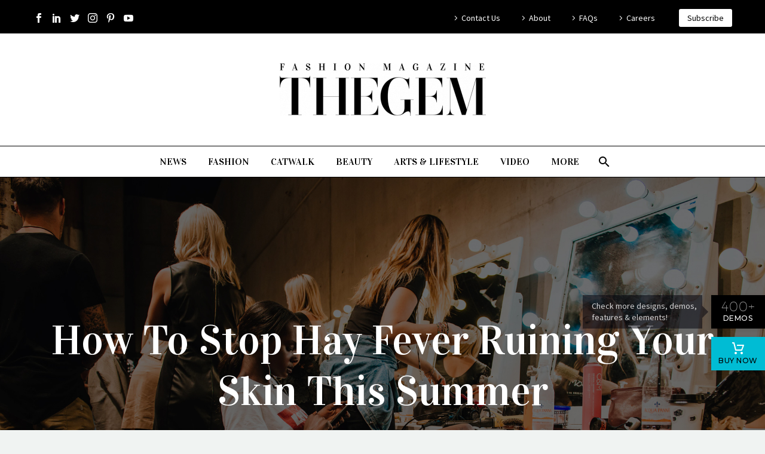

--- FILE ---
content_type: text/html; charset=UTF-8
request_url: https://codex-themes.com/thegem/sites/fashion-magazine/how-to-stop-hay-fever-ruining-your-skin-this-summer/
body_size: 20301
content:
<!DOCTYPE html> <!--[if IE 7]><html class="ie ie7" lang="en-US" xmlns:og="http://ogp.me/ns#" xmlns:fb="http://ogp.me/ns/fb#"> <![endif]--> <!--[if IE 8]><html class="ie ie8" lang="en-US" xmlns:og="http://ogp.me/ns#" xmlns:fb="http://ogp.me/ns/fb#"> <![endif]--> <!--[if !(IE 7) | !(IE 8) ]><!--><html lang="en-US" xmlns:og="http://ogp.me/ns#" xmlns:fb="http://ogp.me/ns/fb#"> <!--<![endif]--><head><meta charset="UTF-8"><script>if(navigator.userAgent.match(/MSIE|Internet Explorer/i)||navigator.userAgent.match(/Trident\/7\..*?rv:11/i)){var href=document.location.href;if(!href.match(/[?&]nowprocket/)){if(href.indexOf("?")==-1){if(href.indexOf("#")==-1){document.location.href=href+"?nowprocket=1"}else{document.location.href=href.replace("#","?nowprocket=1#")}}else{if(href.indexOf("#")==-1){document.location.href=href+"&nowprocket=1"}else{document.location.href=href.replace("#","&nowprocket=1#")}}}}</script><script>class RocketLazyLoadScripts{constructor(e){this.triggerEvents=e,this.eventOptions={passive:!0},this.userEventListener=this.triggerListener.bind(this),this.delayedScripts={normal:[],async:[],defer:[]},this.allJQueries=[]}_addUserInteractionListener(e){this.triggerEvents.forEach((t=>window.addEventListener(t,e.userEventListener,e.eventOptions)))}_removeUserInteractionListener(e){this.triggerEvents.forEach((t=>window.removeEventListener(t,e.userEventListener,e.eventOptions)))}triggerListener(){this._removeUserInteractionListener(this),"loading"===document.readyState?document.addEventListener("DOMContentLoaded",this._loadEverythingNow.bind(this)):this._loadEverythingNow()}async _loadEverythingNow(){this._delayEventListeners(),this._delayJQueryReady(this),this._handleDocumentWrite(),this._registerAllDelayedScripts(),this._preloadAllScripts(),await this._loadScriptsFromList(this.delayedScripts.normal),await this._loadScriptsFromList(this.delayedScripts.defer),await this._loadScriptsFromList(this.delayedScripts.async),await this._triggerDOMContentLoaded(),await this._triggerWindowLoad(),window.dispatchEvent(new Event("rocket-allScriptsLoaded"))}_registerAllDelayedScripts(){document.querySelectorAll("script[type=rocketlazyloadscript]").forEach((e=>{e.hasAttribute("src")?e.hasAttribute("async")&&!1!==e.async?this.delayedScripts.async.push(e):e.hasAttribute("defer")&&!1!==e.defer||"module"===e.getAttribute("data-rocket-type")?this.delayedScripts.defer.push(e):this.delayedScripts.normal.push(e):this.delayedScripts.normal.push(e)}))}async _transformScript(e){return await this._requestAnimFrame(),new Promise((t=>{const n=document.createElement("script");let r;[...e.attributes].forEach((e=>{let t=e.nodeName;"type"!==t&&("data-rocket-type"===t&&(t="type",r=e.nodeValue),n.setAttribute(t,e.nodeValue))})),e.hasAttribute("src")?(n.addEventListener("load",t),n.addEventListener("error",t)):(n.text=e.text,t()),e.parentNode.replaceChild(n,e)}))}async _loadScriptsFromList(e){const t=e.shift();return t?(await this._transformScript(t),this._loadScriptsFromList(e)):Promise.resolve()}_preloadAllScripts(){var e=document.createDocumentFragment();[...this.delayedScripts.normal,...this.delayedScripts.defer,...this.delayedScripts.async].forEach((t=>{const n=t.getAttribute("src");if(n){const t=document.createElement("link");t.href=n,t.rel="preload",t.as="script",e.appendChild(t)}})),document.head.appendChild(e)}_delayEventListeners(){let e={};function t(t,n){!function(t){function n(n){return e[t].eventsToRewrite.indexOf(n)>=0?"rocket-"+n:n}e[t]||(e[t]={originalFunctions:{add:t.addEventListener,remove:t.removeEventListener},eventsToRewrite:[]},t.addEventListener=function(){arguments[0]=n(arguments[0]),e[t].originalFunctions.add.apply(t,arguments)},t.removeEventListener=function(){arguments[0]=n(arguments[0]),e[t].originalFunctions.remove.apply(t,arguments)})}(t),e[t].eventsToRewrite.push(n)}function n(e,t){let n=e[t];Object.defineProperty(e,t,{get:()=>n||function(){},set(r){e["rocket"+t]=n=r}})}t(document,"DOMContentLoaded"),t(window,"DOMContentLoaded"),t(window,"load"),t(window,"pageshow"),t(document,"readystatechange"),n(document,"onreadystatechange"),n(window,"onload"),n(window,"onpageshow")}_delayJQueryReady(e){let t=window.jQuery;Object.defineProperty(window,"jQuery",{get:()=>t,set(n){if(n&&n.fn&&!e.allJQueries.includes(n)){n.fn.ready=n.fn.init.prototype.ready=function(t){e.domReadyFired?t.bind(document)(n):document.addEventListener("rocket-DOMContentLoaded",(()=>t.bind(document)(n)))};const t=n.fn.on;n.fn.on=n.fn.init.prototype.on=function(){if(this[0]===window){function e(e){return e.split(" ").map((e=>"load"===e||0===e.indexOf("load.")?"rocket-jquery-load":e)).join(" ")}"string"==typeof arguments[0]||arguments[0]instanceof String?arguments[0]=e(arguments[0]):"object"==typeof arguments[0]&&Object.keys(arguments[0]).forEach((t=>{delete Object.assign(arguments[0],{[e(t)]:arguments[0][t]})[t]}))}return t.apply(this,arguments),this},e.allJQueries.push(n)}t=n}})}async _triggerDOMContentLoaded(){this.domReadyFired=!0,await this._requestAnimFrame(),document.dispatchEvent(new Event("rocket-DOMContentLoaded")),await this._requestAnimFrame(),window.dispatchEvent(new Event("rocket-DOMContentLoaded")),await this._requestAnimFrame(),document.dispatchEvent(new Event("rocket-readystatechange")),await this._requestAnimFrame(),document.rocketonreadystatechange&&document.rocketonreadystatechange()}async _triggerWindowLoad(){await this._requestAnimFrame(),window.dispatchEvent(new Event("rocket-load")),await this._requestAnimFrame(),window.rocketonload&&window.rocketonload(),await this._requestAnimFrame(),this.allJQueries.forEach((e=>e(window).trigger("rocket-jquery-load"))),window.dispatchEvent(new Event("rocket-pageshow")),await this._requestAnimFrame(),window.rocketonpageshow&&window.rocketonpageshow()}_handleDocumentWrite(){const e=new Map;document.write=document.writeln=function(t){const n=document.currentScript,r=document.createRange(),i=n.parentElement;let o=e.get(n);void 0===o&&(o=n.nextSibling,e.set(n,o));const a=document.createDocumentFragment();r.setStart(a,0),a.appendChild(r.createContextualFragment(t)),i.insertBefore(a,o)}}async _requestAnimFrame(){return new Promise((e=>requestAnimationFrame(e)))}static run(){const e=new RocketLazyLoadScripts(["keydown","mousemove","touchmove","touchstart","touchend","wheel"]);e._addUserInteractionListener(e)}}RocketLazyLoadScripts.run();</script> <meta name="viewport" content="width=device-width, initial-scale=1.0" /><link rel="profile" href="http://gmpg.org/xfn/11"><link rel="pingback" href="https://codex-themes.com/thegem/sites/fashion-magazine/xmlrpc.php"><style>.tgpli-background-inited { background-image: none !important; }img[data-tgpli-image-inited] { display:none !important;visibility:hidden !important; }</style> <script type="text/javascript">window.tgpLazyItemsOptions = {
                visibilityOffset: 400,
                desktopEnable: true,
                mobileEnable: true            };
            window.tgpQueue = {
                nodes: [],
                add: function(id, data) {
                    data = data || {};
                    if (window.tgpLazyItems !== undefined) {
                        if (this.nodes.length > 0) {
                            window.tgpLazyItems.addNodes(this.flushNodes());
                        }
                        window.tgpLazyItems.addNode({
                            node: document.getElementById(id),
                            data: data
                        });
                    } else {
                        this.nodes.push({
                            node: document.getElementById(id),
                            data: data
                        });
                    }
                },
                flushNodes: function() {
                    return this.nodes.splice(0, this.nodes.length);
                }
            };</script> <script type="text/javascript" async src="https://codex-themes.com/thegem/sites/fashion-magazine/wp-content/cache/autoptimize/js/autoptimize_single_791bba6f9632eb93e705f45ce9bf8337.js"></script><link media="all" href="https://codex-themes.com/thegem/sites/fashion-magazine/wp-content/cache/autoptimize/css/autoptimize_8650e51b34149254ad9f44c34c30c8f8.css" rel="stylesheet" /><title>How To Stop Hay Fever Ruining Your Skin This Summer &#8211; Fashion Magazine</title><meta name='robots' content='max-image-preview:large' /><link rel='dns-prefetch' href='//fonts.googleapis.com' /><link rel="alternate" type="application/rss+xml" title="Fashion Magazine &raquo; Feed" href="https://codex-themes.com/thegem/sites/fashion-magazine/feed/" /><link rel="alternate" type="application/rss+xml" title="Fashion Magazine &raquo; Comments Feed" href="https://codex-themes.com/thegem/sites/fashion-magazine/comments/feed/" /><link rel="alternate" type="application/rss+xml" title="Fashion Magazine &raquo; How To Stop Hay Fever Ruining Your Skin This Summer Comments Feed" href="https://codex-themes.com/thegem/sites/fashion-magazine/how-to-stop-hay-fever-ruining-your-skin-this-summer/feed/" /><style id='thegem-preloader-inline-css' type='text/css'>body:not(.compose-mode) .gem-icon-style-gradient span,
		body:not(.compose-mode) .gem-icon .gem-icon-half-1,
		body:not(.compose-mode) .gem-icon .gem-icon-half-2 {
			opacity: 0 !important;
			}</style><link rel='stylesheet' id='thegem-google-fonts-css'  href='//fonts.googleapis.com/css?family=Source+Sans+Pro%3A200%2C200italic%2C300%2C300italic%2C400%2C400italic%2C600%2C600italic%2C700%2C700italic%2C900%2C900italic%7CVidaloka%3A400%7CMontserrat%3A100%2C100italic%2C200%2C200italic%2C300%2C300italic%2C400%2C400italic%2C500%2C500italic%2C600%2C600italic%2C700%2C700italic%2C800%2C800italic%2C900%2C900italic&#038;subset=cyrillic%2Ccyrillic-ext%2Cgreek%2Cgreek-ext%2Clatin%2Clatin-ext%2Cvietnamese&#038;ver=5.8.2' type='text/css' media='all' /><style id='thegem-custom-inline-css' type='text/css'>.vc_custom_1561545625879{margin-bottom: 0px !important;background-color: #f5f5f5 !important;}.vc_custom_1561545982617{background-image: url(https://codex-themes.com/thegem/sites/fashion-magazine/wp-content/uploads/2019/06/logo-footer-3x.png) !important;background-position: center !important;background-repeat: no-repeat !important;background-size: contain !important;}
#page-title {background-color: #333144;background-repeat: no-repeat;background-position-x: center;background-position-y: top;background-size: cover;padding-top: 230px;padding-bottom: 230px;}.page-title-parallax-background {background-image: url('https://codex-themes.com/thegem/sites/fashion-magazine/wp-content/uploads/2019/06/1-parallax.jpg');}#page-title h1,#page-title .title-rich-content {color: #ffffff;}.page-title-excerpt {color: #ffffff;margin-top: 18px;}#page-title .page-title-title {}.page-title-inner,body .breadcrumbs{padding-left: 0px;padding-right: 0px;}body .page-title-block .breadcrumbs-container{	text-align: center;}.page-breadcrumbs ul li a,.page-breadcrumbs ul li:not(:last-child):after{	color: #99A9B5FF;}.page-breadcrumbs ul li{	color: #3C3950FF;}.page-breadcrumbs ul li a:hover{	color: #3C3950FF;}.block-content {padding-top: 135px;}.block-content:last-of-type {padding-bottom: 110px;}#top-area {	display: block;}@media (max-width: 991px) {#page-title {padding-top: 230px;padding-bottom: 230px;}.page-title-inner, body .breadcrumbs{padding-left: 0px;padding-right: 0px;}.page-title-excerpt {margin-top: 18px;}#page-title .page-title-title {margin-top: 0px;}.block-content {}.block-content:last-of-type {}#top-area {	display: block;}}@media (max-width: 767px) {#page-title {padding-top: 230px;padding-bottom: 230px;}.page-title-inner,body .breadcrumbs{padding-left: 0px;padding-right: 0px;}.page-title-excerpt {margin-top: 18px;}#page-title .page-title-title {margin-top: 0px;}.block-content {}.block-content:last-of-type {}#top-area {	display: none;}}</style><!--[if lt IE 9]> <script type='text/javascript' src='https://codex-themes.com/thegem/sites/fashion-magazine/wp-content/themes/thegem/js/html5.js?ver=3.7.3' id='html5-js'></script> <![endif]--> <script type='text/javascript' src='https://codex-themes.com/thegem/sites/fashion-magazine/wp-includes/js/jquery/jquery.min.js?ver=3.6.0' id='jquery-core-js'></script> <script type='text/javascript' id='zilla-likes-js-extra'>/* <![CDATA[ */
var zilla_likes = {"ajaxurl":"https:\/\/codex-themes.com\/thegem\/sites\/fashion-magazine\/wp-admin\/admin-ajax.php"};
/* ]]> */</script> <link rel="https://api.w.org/" href="https://codex-themes.com/thegem/sites/fashion-magazine/wp-json/" /><link rel="alternate" type="application/json" href="https://codex-themes.com/thegem/sites/fashion-magazine/wp-json/wp/v2/posts/293" /><link rel="EditURI" type="application/rsd+xml" title="RSD" href="https://codex-themes.com/thegem/sites/fashion-magazine/xmlrpc.php?rsd" /><link rel="wlwmanifest" type="application/wlwmanifest+xml" href="https://codex-themes.com/thegem/sites/fashion-magazine/wp-includes/wlwmanifest.xml" /><meta name="generator" content="WordPress 5.8.2" /><link rel="canonical" href="https://codex-themes.com/thegem/sites/fashion-magazine/how-to-stop-hay-fever-ruining-your-skin-this-summer/" /><link rel='shortlink' href='https://codex-themes.com/thegem/sites/fashion-magazine/?p=293' /><link rel="alternate" type="application/json+oembed" href="https://codex-themes.com/thegem/sites/fashion-magazine/wp-json/oembed/1.0/embed?url=https%3A%2F%2Fcodex-themes.com%2Fthegem%2Fsites%2Ffashion-magazine%2Fhow-to-stop-hay-fever-ruining-your-skin-this-summer%2F" /><link rel="alternate" type="text/xml+oembed" href="https://codex-themes.com/thegem/sites/fashion-magazine/wp-json/oembed/1.0/embed?url=https%3A%2F%2Fcodex-themes.com%2Fthegem%2Fsites%2Ffashion-magazine%2Fhow-to-stop-hay-fever-ruining-your-skin-this-summer%2F&#038;format=xml" /> <!-- Global site tag (gtag.js) - Google Analytics --> <script type="rocketlazyloadscript" async src="https://www.googletagmanager.com/gtag/js?id=UA-45465556-11"></script> <script>window.dataLayer = window.dataLayer || [];
  function gtag(){dataLayer.push(arguments);}
  gtag('js', new Date());

  gtag('config', 'UA-45465556-11', { 'anonymize_ip': true });</script><meta name="generator" content="Powered by WPBakery Page Builder - drag and drop page builder for WordPress."/><link rel="icon" href="https://codex-themes.com/thegem/sites/fashion-magazine/wp-content/themes/thegem/images/favicon.ico" sizes="32x32" /><link rel="icon" href="https://codex-themes.com/thegem/sites/fashion-magazine/wp-content/themes/thegem/images/favicon.ico" sizes="192x192" /><link rel="apple-touch-icon" href="https://codex-themes.com/thegem/sites/fashion-magazine/wp-content/themes/thegem/images/favicon.ico" /><meta name="msapplication-TileImage" content="https://codex-themes.com/thegem/sites/fashion-magazine/wp-content/themes/thegem/images/favicon.ico" /> <script>if(document.querySelector('[data-type="vc_custom-css"]')) {document.head.appendChild(document.querySelector('[data-type="vc_custom-css"]'));}</script><style type="text/css" data-type="vc_shortcodes-custom-css">.vc_custom_1561553716331{padding-bottom: 60px !important;}.vc_custom_1561554148183{padding-top: 80px !important;padding-bottom: 60px !important;}.vc_custom_1561555563953{padding-top: 55px !important;padding-bottom: 10px !important;}.vc_custom_1561554170033{padding-top: 80px !important;padding-bottom: 60px !important;}.vc_custom_1561549417591{background-image: url(https://codex-themes.com/thegem/sites/fashion-magazine/wp-content/uploads/2019/06/4.jpg) !important;background-position: center !important;background-repeat: no-repeat !important;background-size: cover !important;}.vc_custom_1561556193635{padding-top: 50px !important;padding-right: 80px !important;padding-bottom: 50px !important;padding-left: 80px !important;background-color: #000000 !important;}.vc_custom_1561556075303{padding-top: 50px !important;padding-right: 80px !important;padding-bottom: 50px !important;padding-left: 80px !important;background-color: #000000 !important;}.vc_custom_1561550089940{background-image: url(https://codex-themes.com/thegem/sites/fashion-magazine/wp-content/uploads/2019/06/3.jpg) !important;background-position: center !important;background-repeat: no-repeat !important;background-size: cover !important;}</style><noscript><style>.wpb_animate_when_almost_visible { opacity: 1; }</style></noscript><meta property="og:title" content="How To Stop Hay Fever Ruining Your Skin This Summer"/><meta property="og:description" content="Lorem ipsum dolor sit ametcon sectetur adipisicing elit, sed doiusmod tempor incidi labore et dolore."/><meta property="og:site_name" content="Fashion Magazine"/><meta property="og:type" content="article"/><meta property="og:url" content="https://codex-themes.com/thegem/sites/fashion-magazine/how-to-stop-hay-fever-ruining-your-skin-this-summer/"/><meta property="og:image" content="https://codex-themes.com/thegem/sites/fashion-magazine/wp-content/uploads/2019/06/22-thegem-blog-timeline-large.jpg"/><meta itemprop="name" content="How To Stop Hay Fever Ruining Your Skin This Summer"/><meta itemprop="description" content="Lorem ipsum dolor sit ametcon sectetur adipisicing elit, sed doiusmod tempor incidi labore et dolore."/><meta itemprop="image" content="https://codex-themes.com/thegem/sites/fashion-magazine/wp-content/uploads/2019/06/22-thegem-blog-timeline-large.jpg"/></head><body class="post-template-default single single-post postid-293 single-format-standard fullscreen-search wpb-js-composer js-comp-ver-6.7.0 vc_responsive"> <script type="text/javascript">var gemSettings = {"isTouch":"","forcedLasyDisabled":"","tabletPortrait":"1","tabletLandscape":"","topAreaMobileDisable":"","parallaxDisabled":"","fillTopArea":"","themePath":"https:\/\/codex-themes.com\/thegem\/sites\/fashion-magazine\/wp-content\/themes\/thegem","rootUrl":"https:\/\/codex-themes.com\/thegem\/sites\/fashion-magazine","mobileEffectsEnabled":"","isRTL":""};
		(function() {
    function isTouchDevice() {
        return (('ontouchstart' in window) ||
            (navigator.MaxTouchPoints > 0) ||
            (navigator.msMaxTouchPoints > 0));
    }

    window.gemSettings.isTouch = isTouchDevice();

    function userAgentDetection() {
        var ua = navigator.userAgent.toLowerCase(),
        platform = navigator.platform.toLowerCase(),
        UA = ua.match(/(opera|ie|firefox|chrome|version)[\s\/:]([\w\d\.]+)?.*?(safari|version[\s\/:]([\w\d\.]+)|$)/) || [null, 'unknown', 0],
        mode = UA[1] == 'ie' && document.documentMode;

        window.gemBrowser = {
            name: (UA[1] == 'version') ? UA[3] : UA[1],
            version: UA[2],
            platform: {
                name: ua.match(/ip(?:ad|od|hone)/) ? 'ios' : (ua.match(/(?:webos|android)/) || platform.match(/mac|win|linux/) || ['other'])[0]
                }
        };
            }

    window.updateGemClientSize = function() {
        if (window.gemOptions == null || window.gemOptions == undefined) {
            window.gemOptions = {
                first: false,
                clientWidth: 0,
                clientHeight: 0,
                innerWidth: -1
            };
        }

        window.gemOptions.clientWidth = window.innerWidth || document.documentElement.clientWidth;
        if (document.body != null && !window.gemOptions.clientWidth) {
            window.gemOptions.clientWidth = document.body.clientWidth;
        }

        window.gemOptions.clientHeight = window.innerHeight || document.documentElement.clientHeight;
        if (document.body != null && !window.gemOptions.clientHeight) {
            window.gemOptions.clientHeight = document.body.clientHeight;
        }
    };

    window.updateGemInnerSize = function(width) {
        window.gemOptions.innerWidth = width != undefined ? width : (document.body != null ? document.body.clientWidth : 0);
    };

    userAgentDetection();
    window.updateGemClientSize(true);

    window.gemSettings.lasyDisabled = window.gemSettings.forcedLasyDisabled || (!window.gemSettings.mobileEffectsEnabled && (window.gemSettings.isTouch || window.gemOptions.clientWidth <= 800));
})();
		(function() {
    if (window.gemBrowser.name == 'safari') {
        try {
            var safariVersion = parseInt(window.gemBrowser.version);
        } catch(e) {
            var safariVersion = 0;
        }
        if (safariVersion >= 9) {
            window.gemSettings.parallaxDisabled = true;
            window.gemSettings.fillTopArea = true;
        }
    }
})();
		(function() {
    var fullwithData = {
        page: null,
        pageWidth: 0,
        pageOffset: {},
        fixVcRow: true,
        pagePaddingLeft: 0
    };

    function updateFullwidthData() {
        fullwithData.pageOffset = fullwithData.page.getBoundingClientRect();
        fullwithData.pageWidth = parseFloat(fullwithData.pageOffset.width);
        fullwithData.pagePaddingLeft = 0;

        if (fullwithData.page.className.indexOf('vertical-header') != -1) {
            fullwithData.pagePaddingLeft = 45;
            if (fullwithData.pageWidth >= 1600) {
                fullwithData.pagePaddingLeft = 360;
            }
            if (fullwithData.pageWidth < 980) {
                fullwithData.pagePaddingLeft = 0;
            }
        }
    }

    function gem_fix_fullwidth_position(element) {
        if (element == null) {
            return false;
        }

        if (fullwithData.page == null) {
            fullwithData.page = document.getElementById('page');
            updateFullwidthData();
        }

        /*if (fullwithData.pageWidth < 1170) {
            return false;
        }*/

        if (!fullwithData.fixVcRow) {
            return false;
        }

        if (element.previousElementSibling != null && element.previousElementSibling != undefined && element.previousElementSibling.className.indexOf('fullwidth-block') == -1) {
            var elementParentViewportOffset = element.previousElementSibling.getBoundingClientRect();
        } else {
            var elementParentViewportOffset = element.parentNode.getBoundingClientRect();
        }

        /*if (elementParentViewportOffset.top > window.gemOptions.clientHeight) {
            fullwithData.fixVcRow = false;
            return false;
        }*/

        if (element.className.indexOf('vc_row') != -1) {
            var elementMarginLeft = -21;
            var elementMarginRight = -21;
        } else {
            var elementMarginLeft = 0;
            var elementMarginRight = 0;
        }

        var offset = parseInt(fullwithData.pageOffset.left + 0.5) - parseInt((elementParentViewportOffset.left < 0 ? 0 : elementParentViewportOffset.left) + 0.5) - elementMarginLeft + fullwithData.pagePaddingLeft;
        var offsetKey = window.gemSettings.isRTL ? 'right' : 'left';

        element.style.position = 'relative';
        element.style[offsetKey] = offset + 'px';
        element.style.width = fullwithData.pageWidth - fullwithData.pagePaddingLeft + 'px';

        if (element.className.indexOf('vc_row') == -1) {
            element.setAttribute('data-fullwidth-updated', 1);
        }

        if (element.className.indexOf('vc_row') != -1 && !element.hasAttribute('data-vc-stretch-content')) {
            var el_full = element.parentNode.querySelector('.vc_row-full-width-before');
            var padding = -1 * offset;
            0 > padding && (padding = 0);
            var paddingRight = fullwithData.pageWidth - padding - el_full.offsetWidth + elementMarginLeft + elementMarginRight;
            0 > paddingRight && (paddingRight = 0);
            element.style.paddingLeft = padding + 'px';
            element.style.paddingRight = paddingRight + 'px';
        }
    }

    window.gem_fix_fullwidth_position = gem_fix_fullwidth_position;

    document.addEventListener('DOMContentLoaded', function() {
        var classes = [];

        if (window.gemSettings.isTouch) {
            document.body.classList.add('thegem-touch');
        }

        if (window.gemSettings.lasyDisabled && !window.gemSettings.forcedLasyDisabled) {
            document.body.classList.add('thegem-effects-disabled');
        }
    });

    if (window.gemSettings.parallaxDisabled) {
        var head  = document.getElementsByTagName('head')[0],
            link  = document.createElement('style');
        link.rel  = 'stylesheet';
        link.type = 'text/css';
        link.innerHTML = ".fullwidth-block.fullwidth-block-parallax-fixed .fullwidth-block-background { background-attachment: scroll !important; }";
        head.appendChild(link);
    }
})();

(function() {
    setTimeout(function() {
        var preloader = document.getElementById('page-preloader');
        if (preloader != null && preloader != undefined) {
            preloader.className += ' preloader-loaded';
        }
    }, window.pagePreloaderHideTime || 1000);
})();</script> <script type="text/javascript">var gemSettings = {"isTouch":"","forcedLasyDisabled":"","tabletPortrait":"1","tabletLandscape":"","topAreaMobileDisable":"","parallaxDisabled":"","fillTopArea":"","themePath":"https:\/\/codex-themes.com\/thegem\/sites\/fashion-magazine\/wp-content\/themes\/thegem","rootUrl":"https:\/\/codex-themes.com\/thegem\/sites\/fashion-magazine","mobileEffectsEnabled":"","isRTL":""};
		(function() {
    function isTouchDevice() {
        return (('ontouchstart' in window) ||
            (navigator.MaxTouchPoints > 0) ||
            (navigator.msMaxTouchPoints > 0));
    }

    window.gemSettings.isTouch = isTouchDevice();

    function userAgentDetection() {
        var ua = navigator.userAgent.toLowerCase(),
        platform = navigator.platform.toLowerCase(),
        UA = ua.match(/(opera|ie|firefox|chrome|version)[\s\/:]([\w\d\.]+)?.*?(safari|version[\s\/:]([\w\d\.]+)|$)/) || [null, 'unknown', 0],
        mode = UA[1] == 'ie' && document.documentMode;

        window.gemBrowser = {
            name: (UA[1] == 'version') ? UA[3] : UA[1],
            version: UA[2],
            platform: {
                name: ua.match(/ip(?:ad|od|hone)/) ? 'ios' : (ua.match(/(?:webos|android)/) || platform.match(/mac|win|linux/) || ['other'])[0]
                }
        };
            }

    window.updateGemClientSize = function() {
        if (window.gemOptions == null || window.gemOptions == undefined) {
            window.gemOptions = {
                first: false,
                clientWidth: 0,
                clientHeight: 0,
                innerWidth: -1
            };
        }

        window.gemOptions.clientWidth = window.innerWidth || document.documentElement.clientWidth;
        if (document.body != null && !window.gemOptions.clientWidth) {
            window.gemOptions.clientWidth = document.body.clientWidth;
        }

        window.gemOptions.clientHeight = window.innerHeight || document.documentElement.clientHeight;
        if (document.body != null && !window.gemOptions.clientHeight) {
            window.gemOptions.clientHeight = document.body.clientHeight;
        }
    };

    window.updateGemInnerSize = function(width) {
        window.gemOptions.innerWidth = width != undefined ? width : (document.body != null ? document.body.clientWidth : 0);
    };

    userAgentDetection();
    window.updateGemClientSize(true);

    window.gemSettings.lasyDisabled = window.gemSettings.forcedLasyDisabled || (!window.gemSettings.mobileEffectsEnabled && (window.gemSettings.isTouch || window.gemOptions.clientWidth <= 800));
})();
		(function() {
    if (window.gemBrowser.name == 'safari') {
        try {
            var safariVersion = parseInt(window.gemBrowser.version);
        } catch(e) {
            var safariVersion = 0;
        }
        if (safariVersion >= 9) {
            window.gemSettings.parallaxDisabled = true;
            window.gemSettings.fillTopArea = true;
        }
    }
})();
		(function() {
    var fullwithData = {
        page: null,
        pageWidth: 0,
        pageOffset: {},
        fixVcRow: true,
        pagePaddingLeft: 0
    };

    function updateFullwidthData() {
        fullwithData.pageOffset = fullwithData.page.getBoundingClientRect();
        fullwithData.pageWidth = parseFloat(fullwithData.pageOffset.width);
        fullwithData.pagePaddingLeft = 0;

        if (fullwithData.page.className.indexOf('vertical-header') != -1) {
            fullwithData.pagePaddingLeft = 45;
            if (fullwithData.pageWidth >= 1600) {
                fullwithData.pagePaddingLeft = 360;
            }
            if (fullwithData.pageWidth < 980) {
                fullwithData.pagePaddingLeft = 0;
            }
        }
    }

    function gem_fix_fullwidth_position(element) {
        if (element == null) {
            return false;
        }

        if (fullwithData.page == null) {
            fullwithData.page = document.getElementById('page');
            updateFullwidthData();
        }

        /*if (fullwithData.pageWidth < 1170) {
            return false;
        }*/

        if (!fullwithData.fixVcRow) {
            return false;
        }

        if (element.previousElementSibling != null && element.previousElementSibling != undefined && element.previousElementSibling.className.indexOf('fullwidth-block') == -1) {
            var elementParentViewportOffset = element.previousElementSibling.getBoundingClientRect();
        } else {
            var elementParentViewportOffset = element.parentNode.getBoundingClientRect();
        }

        /*if (elementParentViewportOffset.top > window.gemOptions.clientHeight) {
            fullwithData.fixVcRow = false;
            return false;
        }*/

        if (element.className.indexOf('vc_row') != -1) {
            var elementMarginLeft = -21;
            var elementMarginRight = -21;
        } else {
            var elementMarginLeft = 0;
            var elementMarginRight = 0;
        }

        var offset = parseInt(fullwithData.pageOffset.left + 0.5) - parseInt((elementParentViewportOffset.left < 0 ? 0 : elementParentViewportOffset.left) + 0.5) - elementMarginLeft + fullwithData.pagePaddingLeft;
        var offsetKey = window.gemSettings.isRTL ? 'right' : 'left';

        element.style.position = 'relative';
        element.style[offsetKey] = offset + 'px';
        element.style.width = fullwithData.pageWidth - fullwithData.pagePaddingLeft + 'px';

        if (element.className.indexOf('vc_row') == -1) {
            element.setAttribute('data-fullwidth-updated', 1);
        }

        if (element.className.indexOf('vc_row') != -1 && !element.hasAttribute('data-vc-stretch-content')) {
            var el_full = element.parentNode.querySelector('.vc_row-full-width-before');
            var padding = -1 * offset;
            0 > padding && (padding = 0);
            var paddingRight = fullwithData.pageWidth - padding - el_full.offsetWidth + elementMarginLeft + elementMarginRight;
            0 > paddingRight && (paddingRight = 0);
            element.style.paddingLeft = padding + 'px';
            element.style.paddingRight = paddingRight + 'px';
        }
    }

    window.gem_fix_fullwidth_position = gem_fix_fullwidth_position;

    document.addEventListener('DOMContentLoaded', function() {
        var classes = [];

        if (window.gemSettings.isTouch) {
            document.body.classList.add('thegem-touch');
        }

        if (window.gemSettings.lasyDisabled && !window.gemSettings.forcedLasyDisabled) {
            document.body.classList.add('thegem-effects-disabled');
        }
    });

    if (window.gemSettings.parallaxDisabled) {
        var head  = document.getElementsByTagName('head')[0],
            link  = document.createElement('style');
        link.rel  = 'stylesheet';
        link.type = 'text/css';
        link.innerHTML = ".fullwidth-block.fullwidth-block-parallax-fixed .fullwidth-block-background { background-attachment: scroll !important; }";
        head.appendChild(link);
    }
})();

(function() {
    setTimeout(function() {
        var preloader = document.getElementById('page-preloader');
        if (preloader != null && preloader != undefined) {
            preloader.className += ' preloader-loaded';
        }
    }, window.pagePreloaderHideTime || 1000);
})();</script> <div id="page" class="layout-fullwidth header-style-3"> <a href="#page" class="scroll-top-button"></a><div class="top-area-background top-area-scroll-hide"><div id="top-area" class="top-area top-area-style-default top-area-alignment-justified"><div class="container"><div class="top-area-items inline-inside"><div class="top-area-block top-area-socials"><div class="socials inline-inside"> <a class="socials-item" href="#"
 target="_blank" title="Facebook"><i
 class="socials-item-icon facebook "></i></a> <a class="socials-item" href="#"
 target="_blank" title="LinkedIn"><i
 class="socials-item-icon linkedin "></i></a> <a class="socials-item" href="#"
 target="_blank" title="Twitter"><i
 class="socials-item-icon twitter "></i></a> <a class="socials-item" href="#"
 target="_blank" title="Instagram"><i
 class="socials-item-icon instagram "></i></a> <a class="socials-item" href="#"
 target="_blank" title="Pinterest"><i
 class="socials-item-icon pinterest "></i></a> <a class="socials-item" href="#"
 target="_blank" title="YouTube"><i
 class="socials-item-icon youtube "></i></a></div></div><div class="top-area-block top-area-menu"><nav id="top-area-menu"><ul id="top-area-navigation" class="nav-menu styled inline-inside"><li id="menu-item-970" class="menu-item menu-item-type-post_type menu-item-object-page menu-item-970"><a href="https://codex-themes.com/thegem/sites/fashion-magazine/contact-us/">Contact Us</a></li><li id="menu-item-971" class="menu-item menu-item-type-post_type menu-item-object-page menu-item-971"><a href="https://codex-themes.com/thegem/sites/fashion-magazine/about-us/">About</a></li><li id="menu-item-18" class="menu-item menu-item-type-custom menu-item-object-custom menu-item-18"><a href="https://codex-themes.com/thegem/sites/fashion-magazine/contact-us/">FAQs</a></li><li id="menu-item-19" class="menu-item menu-item-type-custom menu-item-object-custom menu-item-19"><a href="https://codex-themes.com/thegem/sites/fashion-magazine/about-us/">Careers</a></li></ul></nav><div class="top-area-button"><div class="gem-button-container gem-button-position-inline thegem-button-68b06cbc099779099" ><a class="gem-button gem-button-size-tiny gem-button-style-flat gem-button-text-weight-normal gem-button-no-uppercase" style="border-radius: 3px;" onmouseleave="" onmouseenter="" href="#" target="_self">Subscribe</a></div></div></div></div></div></div></div><div id="site-header-wrapper"  class="  " ><div class="menu-overlay"></div><header id="site-header" class="site-header animated-header mobile-menu-layout-overlay" role="banner"><div class="header-background"><div class="container container-fullwidth"><div class="header-main logo-position-center header-layout-default header-layout-fullwidth header-style-3"><div class="site-title"><div class="site-logo" style="width:345px;"> <a href="https://codex-themes.com/thegem/sites/fashion-magazine/" rel="home"> <span class="logo"><img src="https://codex-themes.com/thegem/sites/fashion-magazine/wp-content/uploads/thegem-logos/logo_35cd748310b537788876f5bbd5cddacc_1x.png" srcset="https://codex-themes.com/thegem/sites/fashion-magazine/wp-content/uploads/thegem-logos/logo_35cd748310b537788876f5bbd5cddacc_1x.png 1x,https://codex-themes.com/thegem/sites/fashion-magazine/wp-content/uploads/thegem-logos/logo_35cd748310b537788876f5bbd5cddacc_2x.png 2x,https://codex-themes.com/thegem/sites/fashion-magazine/wp-content/uploads/thegem-logos/logo_35cd748310b537788876f5bbd5cddacc_3x.png 3x" alt="Fashion Magazine" style="width:345px;" class="tgp-exclude default"/><img src="https://codex-themes.com/thegem/sites/fashion-magazine/wp-content/uploads/thegem-logos/logo_b5aadb12b906b473649e420b0598ee69_1x.png" srcset="https://codex-themes.com/thegem/sites/fashion-magazine/wp-content/uploads/thegem-logos/logo_b5aadb12b906b473649e420b0598ee69_1x.png 1x,https://codex-themes.com/thegem/sites/fashion-magazine/wp-content/uploads/thegem-logos/logo_b5aadb12b906b473649e420b0598ee69_2x.png 2x,https://codex-themes.com/thegem/sites/fashion-magazine/wp-content/uploads/thegem-logos/logo_b5aadb12b906b473649e420b0598ee69_3x.png 3x" alt="Fashion Magazine" style="width:132px;" class="tgp-exclude small"/></span> </a></div></div><nav id="primary-navigation" class="site-navigation primary-navigation" role="navigation"> <button class="menu-toggle dl-trigger">Primary Menu<span class="menu-line-1"></span><span class="menu-line-2"></span><span class="menu-line-3"></span></button><div class="overlay-menu-wrapper"><div class="overlay-menu-table"><div class="overlay-menu-row"><div class="overlay-menu-cell"><ul id="primary-menu" class="nav-menu styled no-responsive"><li id="menu-item-782" class="menu-item menu-item-type-post_type menu-item-object-page menu-item-782 megamenu-first-element"><a href="https://codex-themes.com/thegem/sites/fashion-magazine/news/">News</a></li><li id="menu-item-949" class="menu-item menu-item-type-post_type menu-item-object-page menu-item-949 megamenu-first-element"><a href="https://codex-themes.com/thegem/sites/fashion-magazine/fashion/">Fashion</a></li><li id="menu-item-783" class="menu-item menu-item-type-post_type menu-item-object-page menu-item-783 megamenu-first-element"><a href="https://codex-themes.com/thegem/sites/fashion-magazine/catwalk/">Catwalk</a></li><li id="menu-item-784" class="menu-item menu-item-type-post_type menu-item-object-page menu-item-784 megamenu-first-element"><a href="https://codex-themes.com/thegem/sites/fashion-magazine/beauty/">Beauty</a></li><li id="menu-item-785" class="menu-item menu-item-type-post_type menu-item-object-page menu-item-785 megamenu-first-element"><a href="https://codex-themes.com/thegem/sites/fashion-magazine/arts-lifestyle/">Arts &#038; Lifestyle</a></li><li id="menu-item-820" class="menu-item menu-item-type-post_type menu-item-object-page menu-item-820 megamenu-first-element"><a href="https://codex-themes.com/thegem/sites/fashion-magazine/video/">Video</a></li><li id="menu-item-835" class="menu-item menu-item-type-custom menu-item-object-custom menu-item-has-children menu-item-parent menu-item-835 megamenu-first-element"><a href="https://codex-themes.com/thegem/sites/fashion-magazine/about-us/">More</a><span class="menu-item-parent-toggle"></span><ul class="sub-menu styled "><li id="menu-item-837" class="menu-item menu-item-type-post_type menu-item-object-page menu-item-837 megamenu-first-element"><a href="https://codex-themes.com/thegem/sites/fashion-magazine/about-us/">About Us</a></li><li id="menu-item-836" class="menu-item menu-item-type-post_type menu-item-object-page menu-item-836 megamenu-first-element"><a href="https://codex-themes.com/thegem/sites/fashion-magazine/contact-us/">Contact Us</a></li><li id="menu-item-838" class="menu-item menu-item-type-post_type menu-item-object-page menu-item-838 megamenu-first-element"><a href="https://codex-themes.com/thegem/sites/fashion-magazine/privacy-policy/">Privacy Policy</a></li></ul></li><li class="menu-item menu-item-search menu-item-fullscreen-search"><a href="#"></a><div class="minisearch "><form role="search" id="searchform" class="sf" action="https://codex-themes.com/thegem/sites/fashion-magazine/" method="GET"><input id="searchform-input" class="sf-input" type="text" placeholder="Search..." name="s"><span class="sf-submit-icon"></span><input id="searchform-submit" class="sf-submit" type="submit" value=""></form></div></li></ul></div></div></div></div></nav></div></div></div></header><!-- #site-header --></div><!-- #site-header-wrapper --><div id="main" class="site-main page__top-shadow visible"><div id="main-content" class="main-content"><div id="page-title" class="page-title-block page-title-alignment-center page-title-style-1 has-background-image has-background-image page-title-parallax-background-wrap"><div class="page-title-parallax-background" style=""></div><div class="container"><div class="page-title-inner"><div class="page-title-title"><h1 class="title-xlarge"> How To Stop Hay Fever Ruining Your Skin This Summer</h1></div></div></div></div><div class="block-content"><div class="container"><div class="panel row"><div class="panel-center col-xs-12"><article id="post-293" class="post-293 post type-post status-publish format-standard has-post-thumbnail category-beauty-products tag-fashion tag-travel"><div class="entry-content post-content"><div class="post-meta date-color"><div class="entry-meta single-post-meta clearfix gem-post-date"><div class="post-meta-right"> <span class="comments-link"><a href="https://codex-themes.com/thegem/sites/fashion-magazine/how-to-stop-hay-fever-ruining-your-skin-this-summer/#respond">0</a></span> <span class="sep"></span> <span class="post-meta-likes"><a href="#" class="zilla-likes" id="zilla-likes-293" title="Like this"><span class="zilla-likes-count">1</span> <span class="zilla-likes-postfix"></span></a></span> <span class="post-meta-navigation"> <span
 class="post-meta-category-link"><a
 href="https://codex-themes.com/thegem/sites/fashion-magazine/category/beauty-products/">&#xe620;</a> </span> <span class="post-meta-navigation-next" title="Next post"><a href="https://codex-themes.com/thegem/sites/fashion-magazine/heres-all-the-fashion-news-you-missed-this-week-3/" rel="next">&#xe634;</a></span> </span></div><div class="post-meta-left"> <span class="post-meta-author">By John Doe</span> <span
 class="sep"></span> <span
 class="post-meta-categories"><a href="https://codex-themes.com/thegem/sites/fashion-magazine/category/beauty-products/" title="View all posts in Beauty Products">Beauty Products</a></span> <span class="sep"></span> <span
 class="post-meta-date">August 28, 2024</span></div></div><!-- .entry-meta --></div><div id="vc_row-68b06cbc0c584" class="vc_row wpb_row vc_row-fluid thegem-custom-68b06cbc0c57e2403"><div class="wpb_column vc_column_container vc_col-sm-12 thegem-custom-68b06cbc0d4198395"><div class="vc_column-inner thegem-custom-inner-68b06cbc0d41a "><div class="wpb_wrapper"><div class="wpb_text_column wpb_content_element  wpb_animate_when_almost_visible wpb_bottom-to-top bottom-to-top" ><div class="wpb_wrapper"><h1>Lorem ipsum dolor sit amet, consectetur adipisicing elit, sed do eiusmod magna aliqua</h1></div></div><div class="clearboth"></div><div class="gem-divider " style="margin-top: 30px;"></div></div></div></div></div><div id="vc_row-68b06cbc0d565" class="vc_row wpb_row vc_row-fluid vc_custom_1561553716331 thegem-custom-68b06cbc0d5607420"><div class="wpb_column vc_column_container vc_col-sm-6 thegem-custom-68b06cbc0d5e13326"><div class="vc_column-inner thegem-custom-inner-68b06cbc0d5e2 "><div class="wpb_wrapper"><div class="wpb_text_column wpb_content_element  wpb_animate_when_almost_visible wpb_bottom-to-top bottom-to-top" ><div class="wpb_wrapper"><p>Lorem ipsum dolor sit amet, consectetur adipisicing elit, sed do eiusmod tempor incididunt ut labore et dolore magna aliqua. Ut enim ad minim veniam, quis nostrud ullamco laboris nisi ut aliquip ex ea commodo consequat. Duis aute irure dolor in reprehenderit in voluptate velit esse cillum dolore eu fugiat nulla pariatur. Excepteur sint occaecat cupidatat non proident, sunt in culpa qui officia deserunt mollit anim id est laborum quis nostrud ullamco laboris nisi ut aliquip ex ea commodo.</p></div></div></div></div></div><div class="wpb_column vc_column_container vc_col-sm-6 thegem-custom-68b06cbc0d6718378"><div class="vc_column-inner thegem-custom-inner-68b06cbc0d672 "><div class="wpb_wrapper"><div class="wpb_text_column wpb_content_element  wpb_animate_when_almost_visible wpb_bottom-to-top bottom-to-top" ><div class="wpb_wrapper"><p>Sed ut perspiciatis unde omnis iste natus error sit voluptatem accusantium doloremque laudantium, totam rem aperiam, eaque ipsa quae ab illo inventore veritatis et quasi architecto beatae vitae dicta sunt explicabo. Nemo enim ipsam voluptatem quia voluptas sit aspernatur aut odit aut fugit, sed quia sequuntur magni dolores eos qui ratione voluptatem sequi nesciunt. Neque porro quisquam est, qui dolorem ipsum quia dolor sit amet, consectetur, adipisci velit.</p></div></div></div></div></div></div><div class="vc_row-full-width-before"></div><div id="vc_row-68b06cbc0d70b" data-vc-full-width="true" data-vc-full-width-init="false" data-vc-stretch-content="true" class="vc_row wpb_row vc_row-fluid thegem-custom-68b06cbc0d7084599 vc_row-o-equal-height vc_row-flex"><script type="text/javascript">if (typeof(gem_fix_fullwidth_position) == "function") { gem_fix_fullwidth_position(document.getElementById("vc_row-68b06cbc0d70b")); }</script><div class="wpb_column vc_column_container vc_col-sm-6 thegem-custom-68b06cbc0d7861280 vc_col-has-fill"><div class="vc_column-inner thegem-custom-inner-68b06cbc0d787 vc_custom_1561549417591"><div class="wpb_wrapper"><div class="clearboth"></div><div class="gem-divider " style="margin-top: 400px;"></div></div></div></div><div class="wpb_column vc_column_container vc_col-sm-6 thegem-custom-68b06cbc0d7e48763 vc_col-has-fill disable-custom-paggings-mobile"><div class="vc_column-inner thegem-custom-inner-68b06cbc0d7e5 vc_custom_1561556193635"><div class="wpb_wrapper"><div class="vc_row wpb_row vc_inner vc_row-fluid custom-inner-column-68b06cbc0e03e"><div class="wpb_column vc_column_container vc_col-sm-12 vc_hidden-xs"><div class="vc_column-inner thegem-custom-inner-68b06cbc0e752 "><div class="wpb_wrapper"><div class="clearboth"></div><div class="gem-divider " style="margin-top: 130px;"></div></div></div></div></div><div class="wpb_text_column wpb_content_element  wpb_animate_when_almost_visible wpb_bottom-to-top bottom-to-top" ><div class="wpb_wrapper"><h2><span style="color: #ffffff;">Lorem ipsum dolor sit amet, consectetur adipisicing elit, sed do eiusmod tempor incididunt ut labore et dolore!</span></h2></div></div><div class="clearboth"></div><div class="gem-divider " style="margin-top: 70px;"></div><div class="wpb_text_column wpb_content_element  wpb_animate_when_almost_visible wpb_bottom-to-top bottom-to-top" ><div class="wpb_wrapper"><p><span style="color: #9d9d9d; font-size: 14px;">by</span> <span style="color: #ffffff; font-size: 14px;">Kenneth Diaz</span></p></div></div><div class="vc_row wpb_row vc_inner vc_row-fluid custom-inner-column-68b06cbc0e823"><div class="wpb_column vc_column_container vc_col-sm-12 vc_hidden-xs"><div class="vc_column-inner thegem-custom-inner-68b06cbc0e86d "><div class="wpb_wrapper"><div class="clearboth"></div><div class="gem-divider " style="margin-top: 80px;"></div></div></div></div></div></div></div></div></div><div class="vc_row-full-width vc_clearfix"></div><div id="vc_row-68b06cbc0e8e8" class="vc_row wpb_row vc_row-fluid vc_custom_1561554148183 thegem-custom-68b06cbc0e8e3519"><div class="wpb_column vc_column_container vc_col-sm-6 thegem-custom-68b06cbc0e93442"><div class="vc_column-inner thegem-custom-inner-68b06cbc0e935 "><div class="wpb_wrapper"><div class="wpb_text_column wpb_content_element  wpb_animate_when_almost_visible wpb_bottom-to-top bottom-to-top" ><div class="wpb_wrapper"><p>Lorem ipsum dolor sit amet, consectetur adipisicing elit, sed do eiusmod tempor incididunt ut labore et dolore magna aliqua. Ut enim ad minim veniam, quis nostrud ullamco laboris nisi ut aliquip ex ea commodo consequat. Duis aute irure dolor in reprehenderit in voluptate velit esse cillum dolore eu fugiat nulla pariatur. Excepteur sint occaecat cupidatat non proident, sunt in culpa qui officia deserunt mollit anim id est laborum nostrud ullamco laboris incididunt ut labore et dolore magna.</p></div></div></div></div></div><div class="wpb_column vc_column_container vc_col-sm-6 thegem-custom-68b06cbc0e9b87252"><div class="vc_column-inner thegem-custom-inner-68b06cbc0e9b9 "><div class="wpb_wrapper"><div class="wpb_text_column wpb_content_element  wpb_animate_when_almost_visible wpb_bottom-to-top bottom-to-top" ><div class="wpb_wrapper"><p>Sed ut perspiciatis unde omnis iste natus error sit voluptatem accusantium doloremque laudantium, totam rem aperiam, eaque ipsa quae ab illo inventore veritatis et quasi architecto beatae vitae dicta sunt explicabo. Nemo enim ipsam voluptatem quia voluptas sit aspernatur aut odit aut fugit, sed quia sequuntur magni dolores eos qui ratione voluptatem sequi nesciunt. Neque porro quisquam est, qui dolorem ipsum quia dolor sit amet, consectetur, adipisci velit.</p></div></div></div></div></div></div><div id="vc_row-68b06cbc0ea4f" class="vc_row wpb_row vc_row-fluid thegem-custom-68b06cbc0ea4c8172"><div class="wpb_column vc_column_container vc_col-sm-12 thegem-custom-68b06cbc0eac32101"><div class="vc_column-inner thegem-custom-inner-68b06cbc0eac4 "><div class="wpb_wrapper"><div class="centered-box gem-image-centered-box"><div class="gem-image gem-wrapbox gem-wrapbox-style-default gem-wrapbox-position-centered lazy-loading"  style=""><div class="gem-wrapbox-inner  lazy-loading-item"  data-ll-effect="move-up"><a href="https://codex-themes.com/thegem/sites/fashion-magazine/wp-content/uploads/2019/06/2.jpg" class="fancybox"><img class="gem-wrapbox-element img-responsive" data-tgpli-src="https://codex-themes.com/thegem/sites/fashion-magazine/wp-content/uploads/2019/06/2.jpg" alt="" data-tgpli-inited data-tgpli-image-inited id="tgpli-68b06cbc1c19c" /><script>window.tgpQueue.add('tgpli-68b06cbc1c19c')</script><noscript><img class="gem-wrapbox-element img-responsive" src="https://codex-themes.com/thegem/sites/fashion-magazine/wp-content/uploads/2019/06/2.jpg" alt=""/></noscript></a></div></div></div></div></div></div></div><div id="vc_row-68b06cbc0ec21" class="vc_row wpb_row vc_row-fluid wpb_animate_when_almost_visible wpb_bottom-to-top bottom-to-top vc_custom_1561555563953 thegem-custom-68b06cbc0ec1a6650"><div class="wpb_column vc_column_container vc_col-sm-12 vc_col-md-6 thegem-custom-68b06cbc0ec733185"><div class="vc_column-inner thegem-custom-inner-68b06cbc0ec74 "><div class="wpb_wrapper"><div style='background-color: #000000; color: #ffffff; '  class="gem-quote gem-quote-style-1 gem-quote-no-paddings custom-color-blockqute-mark-added" ><blockquote style='color: #ffffff ; border-color:  ' >&#8230;Lorem ipsum dolor sit amet, consectetur adi pisicing elit sed do eiusmod tempor incididunt ut labore et dolore magna aliqua. Class aptent taciti socios ad litora torquent.</blockquote><span style=color:#656565;  class="custom-color-blockqute-mark">&#xe60c;</span></div></div></div></div><div class="wpb_column vc_column_container vc_col-sm-12 vc_col-md-6 thegem-custom-68b06cbc0ecfc5168"><div class="vc_column-inner thegem-custom-inner-68b06cbc0ecfd "><div class="wpb_wrapper"><div class="wpb_text_column wpb_content_element  wpb_animate_when_almost_visible wpb_bottom-to-top bottom-to-top" ><div class="wpb_wrapper"><p>Lorem ipsum dolor sit amet, consectetur adi pisicing elit, sed do eiusmod tempor incididunt ut labore et dolore magna aliqua. Ut enim ad minim veniam, quis nostrud exercitation ullamco laboris nisiut aliquip ex ea commodo consequat. Duis aute irure dolor in reprehenderit in voluptate velit esse cillum dolore eu fugiat nulla pariatur. Excepteur sint occaecat cupidatat non proident, sunt in culpa qui officia deserunt mollit anim id est laborum. Sed ut perspiciatis unde omnis iste natus error sit voluptatem accusantium doloremque laudantium, totam rem aperiam, eaque ipsa quae ab illo inventore veritatis et quasi architecto beatae vitae dicta sunt explicabo. Nemo enim ipsam voluptatem quia voluptas sit aspernatur aut odit aut fugit, sed quia consequuntur magni dolores eos qui ratione voluptatem sequi nesciunt.</p></div></div><div class="clearboth"></div><div class="gem-divider " style="margin-top: 50px;"></div></div></div></div></div><div class="vc_row-full-width-before"></div><div id="vc_row-68b06cbc0eda5" data-vc-full-width="true" data-vc-full-width-init="false" data-vc-stretch-content="true" class="vc_row wpb_row vc_row-fluid thegem-custom-68b06cbc0eda28650 vc_row-o-equal-height vc_row-flex"><script type="text/javascript">if (typeof(gem_fix_fullwidth_position) == "function") { gem_fix_fullwidth_position(document.getElementById("vc_row-68b06cbc0eda5")); }</script><div class="wpb_column vc_column_container vc_col-sm-6 thegem-custom-68b06cbc0edf62918 vc_col-has-fill disable-custom-paggings-mobile"><div class="vc_column-inner thegem-custom-inner-68b06cbc0edf7 vc_custom_1561556075303"><div class="wpb_wrapper"><div class="vc_row wpb_row vc_inner vc_row-fluid custom-inner-column-68b06cbc0ee48"><div class="wpb_column vc_column_container vc_col-sm-12 vc_hidden-xs"><div class="vc_column-inner thegem-custom-inner-68b06cbc0ee8b "><div class="wpb_wrapper"><div class="clearboth"></div><div class="gem-divider " style="margin-top: 130px;"></div></div></div></div></div><div class="wpb_text_column wpb_content_element  wpb_animate_when_almost_visible wpb_bottom-to-top bottom-to-top" ><div class="wpb_wrapper"><h2><span style="color: #ffffff;">Lorem ipsum dolor sit amet, consectetur adipisicing elit, sed do eiusmod tempor incididunt ut labore et dolore!</span></h2></div></div><div class="clearboth"></div><div class="gem-divider " style="margin-top: 70px;"></div><div class="wpb_text_column wpb_content_element  wpb_animate_when_almost_visible wpb_bottom-to-top bottom-to-top" ><div class="wpb_wrapper"><p><span style="color: #9d9d9d; font-size: 14px;">by</span> <span style="color: #ffffff; font-size: 14px;">Kenneth Diaz</span></p></div></div><div class="vc_row wpb_row vc_inner vc_row-fluid custom-inner-column-68b06cbc0ef3d"><div class="wpb_column vc_column_container vc_col-sm-12 vc_hidden-xs"><div class="vc_column-inner thegem-custom-inner-68b06cbc0ef7d "><div class="wpb_wrapper"><div class="clearboth"></div><div class="gem-divider " style="margin-top: 80px;"></div></div></div></div></div></div></div></div><div class="wpb_column vc_column_container vc_col-sm-6 thegem-custom-68b06cbc0efd99311 vc_col-has-fill"><div class="vc_column-inner thegem-custom-inner-68b06cbc0efda vc_custom_1561550089940"><div class="wpb_wrapper"><div class="clearboth"></div><div class="gem-divider " style="margin-top: 400px;"></div></div></div></div></div><div class="vc_row-full-width vc_clearfix"></div><div id="vc_row-68b06cbc0f049" class="vc_row wpb_row vc_row-fluid vc_custom_1561554170033 thegem-custom-68b06cbc0f0455543"><div class="wpb_column vc_column_container vc_col-sm-6 thegem-custom-68b06cbc0f091888"><div class="vc_column-inner thegem-custom-inner-68b06cbc0f092 "><div class="wpb_wrapper"><div class="wpb_text_column wpb_content_element  wpb_animate_when_almost_visible wpb_bottom-to-top bottom-to-top" ><div class="wpb_wrapper"><p>Lorem ipsum dolor sit amet, consectetur adipisicing elit, sed do eiusmod tempor incididunt ut labore et dolore magna aliqua. Ut enim ad minim veniam, quis nostrud ullamco laboris nisi ut aliquip ex ea commodo consequat. Duis aute irure dolor in reprehenderit in voluptate velit esse cillum dolore eu fugiat nulla pariatur.</p><p>Excepteur sint occaecat cupidatat non proident, sunt in culpa qui officia deserunt mollit anim id est laborum. Sed ut perspiciatis unde omnis iste natus error sit voluptatem accusantium doloremque laudantium, totam rem aperiam, eaque ipsa quae ab illo inventore veritatis et quasi architecto beatae vitae dicta sunt explicabo. Nemo enim ipsam voluptatem quia voluptas sit aspernatur aut odit aut fugit, sed quia sequuntur magni dolores eos qui ratione voluptatem sequi nesciunt.</p></div></div></div></div></div><div class="wpb_column vc_column_container vc_col-sm-6 thegem-custom-68b06cbc0f1147062"><div class="vc_column-inner thegem-custom-inner-68b06cbc0f115 "><div class="wpb_wrapper"><div class="wpb_text_column wpb_content_element  wpb_animate_when_almost_visible wpb_bottom-to-top bottom-to-top" ><div class="wpb_wrapper"><p>Neque porro quisquam est, qui dolorem ipsum quia dolor sit amet, consectetur, adipisci velit, sed quia non numquam. Lorem ipsum dolor sit amet, consectetur adipisicing elit, sed do eiusmod tempor incididunt ut labore et dolore magna aliqua. Ut enim ad minim veniam, quis nostrud exercitation ullamco laboris nisi ut aliquip ex ea commodo consequat. Duis aute irure dolor in reprehenderit in voluptate velit esse cillum dolore eu fugiat nulla pariatur. Excepteur sint occaecat cupidatat non proident, sunt in culpa qui officia deserunt mollit anim id est laborum. Sed ut perspiciatis unde omnis iste natus error sit voluptatem accusantium doloremque laudantium, totam rem aperiam, eaque ipsa quae ab illo inventore veritatis et quasi architecto beatae vitae dicta sunt explicabo. Nemo enim ipsam voluptatem quia voluptas sit aspernatur aut odit aut fugit, sed quia consequuntur magni.</p></div></div></div></div></div></div></div><!-- .entry-content --><div class="post-tags-list date-color"><a href="https://codex-themes.com/thegem/sites/fashion-magazine/tag/fashion/" rel="tag">Fashion</a><a href="https://codex-themes.com/thegem/sites/fashion-magazine/tag/travel/" rel="tag">Travel</a></div><div class="socials-sharing socials socials-colored-hover"> <a class="socials-item" target="_blank" href="https://www.facebook.com/sharer/sharer.php?u=https%3A%2F%2Fcodex-themes.com%2Fthegem%2Fsites%2Ffashion-magazine%2Fhow-to-stop-hay-fever-ruining-your-skin-this-summer%2F" title="Facebook"><i class="socials-item-icon facebook"></i></a> <a class="socials-item" target="_blank" href="https://twitter.com/intent/tweet?text=How+To+Stop+Hay+Fever+Ruining+Your+Skin+This+Summer&#038;url=https%3A%2F%2Fcodex-themes.com%2Fthegem%2Fsites%2Ffashion-magazine%2Fhow-to-stop-hay-fever-ruining-your-skin-this-summer%2F" title="Twitter"><i class="socials-item-icon twitter"></i></a> <a class="socials-item" target="_blank" href="https://pinterest.com/pin/create/button/?url=https%3A%2F%2Fcodex-themes.com%2Fthegem%2Fsites%2Ffashion-magazine%2Fhow-to-stop-hay-fever-ruining-your-skin-this-summer%2F&#038;description=How+To+Stop+Hay+Fever+Ruining+Your+Skin+This+Summer&#038;media=https%3A%2F%2Fcodex-themes.com%2Fthegem%2Fsites%2Ffashion-magazine%2Fwp-content%2Fuploads%2F2019%2F06%2F22-thegem-blog-timeline-large.jpg" title="Pinterest"><i class="socials-item-icon pinterest"></i></a> <a class="socials-item" target="_blank" href="http://tumblr.com/widgets/share/tool?canonicalUrl=https%3A%2F%2Fcodex-themes.com%2Fthegem%2Fsites%2Ffashion-magazine%2Fhow-to-stop-hay-fever-ruining-your-skin-this-summer%2F" title="Tumblr"><i class="socials-item-icon tumblr"></i></a> <a class="socials-item" target="_blank" href="https://www.linkedin.com/shareArticle?mini=true&#038;url=https%3A%2F%2Fcodex-themes.com%2Fthegem%2Fsites%2Ffashion-magazine%2Fhow-to-stop-hay-fever-ruining-your-skin-this-summer%2F&#038;title=How+To+Stop+Hay+Fever+Ruining+Your+Skin+This+Summer&amp;summary=Lorem+ipsum+dolor+sit+ametcon+sectetur+adipisicing+elit%2C+sed+doiusmod+tempor+incidi+labore+et+dolore.+" title="LinkedIn"><i class="socials-item-icon linkedin"></i></a> <a class="socials-item" target="_blank" href="https://www.reddit.com/submit?url=https%3A%2F%2Fcodex-themes.com%2Fthegem%2Fsites%2Ffashion-magazine%2Fhow-to-stop-hay-fever-ruining-your-skin-this-summer%2F&#038;title=How+To+Stop+Hay+Fever+Ruining+Your+Skin+This+Summer" title="Reddit"><i class="socials-item-icon reddit"></i></a></div><div class="post-author-block rounded-corners clearfix"><div class="post-author-avatar"><img data-tgpli-src="https://codex-themes.com/thegem/sites/fashion-magazine/wp-content/plugins/thegem-avatar/assets/images/johnd_adm.jpeg" width="100" height="100" alt="" class="avatar avatar-100 photo" data-tgpli-inited data-tgpli-image-inited id="tgpli-68b06cbc1c1a8"  /><script>window.tgpQueue.add('tgpli-68b06cbc1c1a8')</script><noscript><img src="https://codex-themes.com/thegem/sites/fashion-magazine/wp-content/plugins/thegem-avatar/assets/images/johnd_adm.jpeg" width="100" height="100" alt="" class="avatar avatar-100 photo" /></noscript></div><div class="post-author-info"><div class="name title-h5">John Doe <span class="light">/ About Author</span></div><div class="post-author-description">Lorem ipsum dolor sit amet, consectetur adipisicing elit, sed do eiusmod tempor incididunt ut labore et dolore magna aliqua. Ut enim ad minim veniam, quis nostrud exercitation ullamco laboris nisi ut aliquip ex ea commodo consequat. Duis aute irure dolor in reprehenderit in voluptate velit esse cillum dolore eu fugiat nulla pariatur. Excepteur sint occaecat cupidatat non proident, sunt in culpa qui officia deserunt mollit anim id est laborum. Sed ut perspiciatis unde omnis iste natus error sit voluptatem accusantium doloremque laudantium, totam rem</div><div class="post-author-posts-link"><a href="https://codex-themes.com/thegem/sites/fashion-magazine/author/admin/">More posts by John Doe</a></div></div></div><div class="post-related-posts"><h2>Related Posts</h2><div class="post-related-posts-block clearfix"><div class="preloader"><div class="preloader-spin"></div></div><div class="related-posts-carousel"><div class="related-element"> <a href="https://codex-themes.com/thegem/sites/fashion-magazine/cookbooks-to-help-you-eat-more-sustainably/"><img width="256" height="256" data-tgpli-src="https://codex-themes.com/thegem/sites/fashion-magazine/wp-content/uploads/2019/06/36-256x256.jpg" class=" wp-post-image" alt="" data-tgpli-srcset="https://codex-themes.com/thegem/sites/fashion-magazine/wp-content/uploads/2019/06/36-thegem-post-thumb-small.jpg 1x, https://codex-themes.com/thegem/sites/fashion-magazine/wp-content/uploads/2019/06/36-thegem-post-thumb-large.jpg 2x" sizes="100vw" data-tgpli-inited data-tgpli-image-inited id="tgpli-68b06cbc1c1ac"  /><script>window.tgpQueue.add('tgpli-68b06cbc1c1ac')</script><noscript><img width="256" height="256" src="https://codex-themes.com/thegem/sites/fashion-magazine/wp-content/uploads/2019/06/36-256x256.jpg" class=" wp-post-image" alt="" srcset="https://codex-themes.com/thegem/sites/fashion-magazine/wp-content/uploads/2019/06/36-thegem-post-thumb-small.jpg 1x, https://codex-themes.com/thegem/sites/fashion-magazine/wp-content/uploads/2019/06/36-thegem-post-thumb-large.jpg 2x" sizes="100vw" /></noscript></a><div class="related-element-info clearfix"><div class="related-element-info-conteiner"> <a href="https://codex-themes.com/thegem/sites/fashion-magazine/cookbooks-to-help-you-eat-more-sustainably/">Cookbooks To Help You Eat More Sustainably</a><div class='related-element-info-excerpt'><p>Lorem ipsum dolor sit amet, elit sed dto eiusmod tempor lorem incididunt ut labore enim ad minim veniam, quis nostrud sit exercitation ullamco laboris nisi.</p></div></div><div class="post-meta date-color"><div class="entry-meta clearfix"><div class="post-meta-right"> <span class="comments-link"><a href="https://codex-themes.com/thegem/sites/fashion-magazine/cookbooks-to-help-you-eat-more-sustainably/#respond">0</a></span> <span class="post-meta-likes"><a href="#" class="zilla-likes" id="zilla-likes-351" title="Like this"><span class="zilla-likes-count">0</span> <span class="zilla-likes-postfix"></span></a></span></div><div class="post-meta-left"> <span class="post-meta-date gem-post-date gem-date-color small-body"></span></div></div><!-- .entry-meta --></div></div></div><div class="related-element"> <a href="https://codex-themes.com/thegem/sites/fashion-magazine/a-dedicated-sies-marjan-menswear-collection-is-coming-2/"><img width="256" height="256" data-tgpli-src="https://codex-themes.com/thegem/sites/fashion-magazine/wp-content/uploads/2019/07/6-256x256.jpg" class=" wp-post-image" alt="" data-tgpli-srcset="https://codex-themes.com/thegem/sites/fashion-magazine/wp-content/uploads/2019/07/6-thegem-post-thumb-small.jpg 1x, https://codex-themes.com/thegem/sites/fashion-magazine/wp-content/uploads/2019/07/6-thegem-post-thumb-large.jpg 2x" sizes="100vw" data-tgpli-inited data-tgpli-image-inited id="tgpli-68b06cbc1c1b1"  /><script>window.tgpQueue.add('tgpli-68b06cbc1c1b1')</script><noscript><img width="256" height="256" src="https://codex-themes.com/thegem/sites/fashion-magazine/wp-content/uploads/2019/07/6-256x256.jpg" class=" wp-post-image" alt="" srcset="https://codex-themes.com/thegem/sites/fashion-magazine/wp-content/uploads/2019/07/6-thegem-post-thumb-small.jpg 1x, https://codex-themes.com/thegem/sites/fashion-magazine/wp-content/uploads/2019/07/6-thegem-post-thumb-large.jpg 2x" sizes="100vw" /></noscript></a><div class="related-element-info clearfix"><div class="related-element-info-conteiner"> <a href="https://codex-themes.com/thegem/sites/fashion-magazine/a-dedicated-sies-marjan-menswear-collection-is-coming-2/">A Dedicated Sies Marjan Menswear Collection Is Coming</a><div class='related-element-info-excerpt'><p>Lorem ipsum dolor sit amet, elit sed dto eiusmod tempor lorem incididunt ut labore enim ad minim veniam, quis nostrud sit exercitation ullamco laboris nisi.</p></div></div><div class="post-meta date-color"><div class="entry-meta clearfix"><div class="post-meta-right"> <span class="comments-link"><a href="https://codex-themes.com/thegem/sites/fashion-magazine/a-dedicated-sies-marjan-menswear-collection-is-coming-2/#respond">0</a></span> <span class="post-meta-likes"><a href="#" class="zilla-likes" id="zilla-likes-547" title="Like this"><span class="zilla-likes-count">0</span> <span class="zilla-likes-postfix"></span></a></span></div><div class="post-meta-left"> <span class="post-meta-date gem-post-date gem-date-color small-body">29 Aug 2024</span></div></div><!-- .entry-meta --></div></div></div><div class="related-element"> <a href="https://codex-themes.com/thegem/sites/fashion-magazine/a-dedicated-sies-menswear-collection-is-coming-5/"><img width="256" height="256" data-tgpli-src="https://codex-themes.com/thegem/sites/fashion-magazine/wp-content/uploads/2019/07/19-256x256.jpg" class=" wp-post-image" alt="" data-tgpli-srcset="https://codex-themes.com/thegem/sites/fashion-magazine/wp-content/uploads/2019/07/19-thegem-post-thumb-small.jpg 1x, https://codex-themes.com/thegem/sites/fashion-magazine/wp-content/uploads/2019/07/19-thegem-post-thumb-large.jpg 2x" sizes="100vw" data-tgpli-inited data-tgpli-image-inited id="tgpli-68b06cbc1c1b6"  /><script>window.tgpQueue.add('tgpli-68b06cbc1c1b6')</script><noscript><img width="256" height="256" src="https://codex-themes.com/thegem/sites/fashion-magazine/wp-content/uploads/2019/07/19-256x256.jpg" class=" wp-post-image" alt="" srcset="https://codex-themes.com/thegem/sites/fashion-magazine/wp-content/uploads/2019/07/19-thegem-post-thumb-small.jpg 1x, https://codex-themes.com/thegem/sites/fashion-magazine/wp-content/uploads/2019/07/19-thegem-post-thumb-large.jpg 2x" sizes="100vw" /></noscript></a><div class="related-element-info clearfix"><div class="related-element-info-conteiner"> <a href="https://codex-themes.com/thegem/sites/fashion-magazine/a-dedicated-sies-menswear-collection-is-coming-5/">A Dedicated Sies Mens Collections</a><div class='related-element-info-excerpt'><p>Lorem ipsum dolor sit amet, consectetur adipisicing elit, sed do eiusmod tempor incididunt ut labore et dolore magna dolor sit ametaliqua</p></div></div><div class="post-meta date-color"><div class="entry-meta clearfix"><div class="post-meta-right"> <span class="comments-link"><a href="https://codex-themes.com/thegem/sites/fashion-magazine/a-dedicated-sies-menswear-collection-is-coming-5/#respond">0</a></span> <span class="post-meta-likes"><a href="#" class="zilla-likes" id="zilla-likes-927" title="Like this"><span class="zilla-likes-count">0</span> <span class="zilla-likes-postfix"></span></a></span></div><div class="post-meta-left"> <span class="post-meta-date gem-post-date gem-date-color small-body">28 Aug 2024</span></div></div><!-- .entry-meta --></div></div></div><div class="related-element"> <a href="https://codex-themes.com/thegem/sites/fashion-magazine/the-supermodel-approved-resort-to-check-into-this/"><img width="256" height="256" data-tgpli-src="https://codex-themes.com/thegem/sites/fashion-magazine/wp-content/uploads/2019/06/35-256x256.jpg" class=" wp-post-image" alt="" data-tgpli-srcset="https://codex-themes.com/thegem/sites/fashion-magazine/wp-content/uploads/2019/06/35-thegem-post-thumb-small.jpg 1x, https://codex-themes.com/thegem/sites/fashion-magazine/wp-content/uploads/2019/06/35-thegem-post-thumb-large.jpg 2x" sizes="100vw" data-tgpli-inited data-tgpli-image-inited id="tgpli-68b06cbc1c1ba"  /><script>window.tgpQueue.add('tgpli-68b06cbc1c1ba')</script><noscript><img width="256" height="256" src="https://codex-themes.com/thegem/sites/fashion-magazine/wp-content/uploads/2019/06/35-256x256.jpg" class=" wp-post-image" alt="" srcset="https://codex-themes.com/thegem/sites/fashion-magazine/wp-content/uploads/2019/06/35-thegem-post-thumb-small.jpg 1x, https://codex-themes.com/thegem/sites/fashion-magazine/wp-content/uploads/2019/06/35-thegem-post-thumb-large.jpg 2x" sizes="100vw" /></noscript></a><div class="related-element-info clearfix"><div class="related-element-info-conteiner"> <a href="https://codex-themes.com/thegem/sites/fashion-magazine/the-supermodel-approved-resort-to-check-into-this/">The Supermodel-Approved Resort To Check Into This</a><div class='related-element-info-excerpt'><p>Lorem ipsum dolor sit amet, elit sed dto eiusmod tempor lorem incididunt ut labore enim ad minim veniam, quis nostrud sit exercitation ullamco laboris nisi.</p></div></div><div class="post-meta date-color"><div class="entry-meta clearfix"><div class="post-meta-right"> <span class="comments-link"><a href="https://codex-themes.com/thegem/sites/fashion-magazine/the-supermodel-approved-resort-to-check-into-this/#respond">0</a></span> <span class="post-meta-likes"><a href="#" class="zilla-likes" id="zilla-likes-341" title="Like this"><span class="zilla-likes-count">0</span> <span class="zilla-likes-postfix"></span></a></span></div><div class="post-meta-left"> <span class="post-meta-date gem-post-date gem-date-color small-body"></span></div></div><!-- .entry-meta --></div></div></div><div class="related-element"> <a href="https://codex-themes.com/thegem/sites/fashion-magazine/the-ordinary-is-launching-a-face-mask/"><img width="256" height="256" data-tgpli-src="https://codex-themes.com/thegem/sites/fashion-magazine/wp-content/uploads/2019/06/38-256x256.jpg" class=" wp-post-image" alt="" data-tgpli-srcset="https://codex-themes.com/thegem/sites/fashion-magazine/wp-content/uploads/2019/06/38-thegem-post-thumb-small.jpg 1x, https://codex-themes.com/thegem/sites/fashion-magazine/wp-content/uploads/2019/06/38-thegem-post-thumb-large.jpg 2x" sizes="100vw" data-tgpli-inited data-tgpli-image-inited id="tgpli-68b06cbc1c1be"  /><script>window.tgpQueue.add('tgpli-68b06cbc1c1be')</script><noscript><img width="256" height="256" src="https://codex-themes.com/thegem/sites/fashion-magazine/wp-content/uploads/2019/06/38-256x256.jpg" class=" wp-post-image" alt="" srcset="https://codex-themes.com/thegem/sites/fashion-magazine/wp-content/uploads/2019/06/38-thegem-post-thumb-small.jpg 1x, https://codex-themes.com/thegem/sites/fashion-magazine/wp-content/uploads/2019/06/38-thegem-post-thumb-large.jpg 2x" sizes="100vw" /></noscript></a><div class="related-element-info clearfix"><div class="related-element-info-conteiner"> <a href="https://codex-themes.com/thegem/sites/fashion-magazine/the-ordinary-is-launching-a-face-mask/">The Ordinary Is Launching A Face Mask</a><div class='related-element-info-excerpt'><p>Lorem ipsum dolor sit amet, elit sed dto eiusmod tempor lorem incididunt ut labore enim ad minim veniam, quis nostrud sit exercitation ullamco laboris nisi.</p></div></div><div class="post-meta date-color"><div class="entry-meta clearfix"><div class="post-meta-right"> <span class="comments-link"><a href="https://codex-themes.com/thegem/sites/fashion-magazine/the-ordinary-is-launching-a-face-mask/#respond">0</a></span> <span class="post-meta-likes"><a href="#" class="zilla-likes" id="zilla-likes-353" title="Like this"><span class="zilla-likes-count">0</span> <span class="zilla-likes-postfix"></span></a></span></div><div class="post-meta-left"> <span class="post-meta-date gem-post-date gem-date-color small-body"></span></div></div><!-- .entry-meta --></div></div></div><div class="related-element"> <a href="https://codex-themes.com/thegem/sites/fashion-magazine/the-best-vegan-restaurants-in-london/"><img width="256" height="256" data-tgpli-src="https://codex-themes.com/thegem/sites/fashion-magazine/wp-content/uploads/2019/06/33-256x256.jpg" class=" wp-post-image" alt="" data-tgpli-srcset="https://codex-themes.com/thegem/sites/fashion-magazine/wp-content/uploads/2019/06/33-thegem-post-thumb-small.jpg 1x, https://codex-themes.com/thegem/sites/fashion-magazine/wp-content/uploads/2019/06/33-thegem-post-thumb-large.jpg 2x" sizes="100vw" data-tgpli-inited data-tgpli-image-inited id="tgpli-68b06cbc1c1c2"  /><script>window.tgpQueue.add('tgpli-68b06cbc1c1c2')</script><noscript><img width="256" height="256" src="https://codex-themes.com/thegem/sites/fashion-magazine/wp-content/uploads/2019/06/33-256x256.jpg" class=" wp-post-image" alt="" srcset="https://codex-themes.com/thegem/sites/fashion-magazine/wp-content/uploads/2019/06/33-thegem-post-thumb-small.jpg 1x, https://codex-themes.com/thegem/sites/fashion-magazine/wp-content/uploads/2019/06/33-thegem-post-thumb-large.jpg 2x" sizes="100vw" /></noscript></a><div class="related-element-info clearfix"><div class="related-element-info-conteiner"> <a href="https://codex-themes.com/thegem/sites/fashion-magazine/the-best-vegan-restaurants-in-london/">The Best Vegan Restaurants In London</a><div class='related-element-info-excerpt'><p>Lorem ipsum dolor sit amet, elit sed dto eiusmod tempor lorem incididunt ut labore enim ad minim veniam, quis nostrud sit exercitation ullamco laboris nisi.</p></div></div><div class="post-meta date-color"><div class="entry-meta clearfix"><div class="post-meta-right"> <span class="comments-link"><a href="https://codex-themes.com/thegem/sites/fashion-magazine/the-best-vegan-restaurants-in-london/#respond">0</a></span> <span class="post-meta-likes"><a href="#" class="zilla-likes" id="zilla-likes-339" title="Like this"><span class="zilla-likes-count">0</span> <span class="zilla-likes-postfix"></span></a></span></div><div class="post-meta-left"> <span class="post-meta-date gem-post-date gem-date-color small-body"></span></div></div><!-- .entry-meta --></div></div></div><div class="related-element"> <a href="https://codex-themes.com/thegem/sites/fashion-magazine/how-to-stop-hay-fever-ruining-your-skin-this-summer-2/"><img width="256" height="256" data-tgpli-src="https://codex-themes.com/thegem/sites/fashion-magazine/wp-content/uploads/2019/07/7-1-256x256.jpg" class=" wp-post-image" alt="" data-tgpli-srcset="https://codex-themes.com/thegem/sites/fashion-magazine/wp-content/uploads/2019/07/7-1-thegem-post-thumb-small.jpg 1x, https://codex-themes.com/thegem/sites/fashion-magazine/wp-content/uploads/2019/07/7-1-thegem-post-thumb-large.jpg 2x" sizes="100vw" data-tgpli-inited data-tgpli-image-inited id="tgpli-68b06cbc1c1c6"  /><script>window.tgpQueue.add('tgpli-68b06cbc1c1c6')</script><noscript><img width="256" height="256" src="https://codex-themes.com/thegem/sites/fashion-magazine/wp-content/uploads/2019/07/7-1-256x256.jpg" class=" wp-post-image" alt="" srcset="https://codex-themes.com/thegem/sites/fashion-magazine/wp-content/uploads/2019/07/7-1-thegem-post-thumb-small.jpg 1x, https://codex-themes.com/thegem/sites/fashion-magazine/wp-content/uploads/2019/07/7-1-thegem-post-thumb-large.jpg 2x" sizes="100vw" /></noscript></a><div class="related-element-info clearfix"><div class="related-element-info-conteiner"> <a href="https://codex-themes.com/thegem/sites/fashion-magazine/how-to-stop-hay-fever-ruining-your-skin-this-summer-2/">How To Stop Hay Fever Ruining Your Skin This Summer</a><div class='related-element-info-excerpt'><p>Lorem ipsum dolor sit amet, consectetur adipisicing elit, sed do eiusmod tempor incididunt ut labore et dolore magna aliqua. Enim ad minim veniam, quis ut aliquip ex ea commodo consequat.</p></div></div><div class="post-meta date-color"><div class="entry-meta clearfix"><div class="post-meta-right"> <span class="comments-link"><a href="https://codex-themes.com/thegem/sites/fashion-magazine/how-to-stop-hay-fever-ruining-your-skin-this-summer-2/#respond">0</a></span> <span class="post-meta-likes"><a href="#" class="zilla-likes" id="zilla-likes-552" title="Like this"><span class="zilla-likes-count">0</span> <span class="zilla-likes-postfix"></span></a></span></div><div class="post-meta-left"> <span class="post-meta-date gem-post-date gem-date-color small-body">29 Aug 2024</span></div></div><!-- .entry-meta --></div></div></div><div class="related-element"> <a href="https://codex-themes.com/thegem/sites/fashion-magazine/one-writer-unpacks-her-undying-love-for-takashi-murakami-louis-vuitton-bags-3/"><img width="256" height="256" data-tgpli-src="https://codex-themes.com/thegem/sites/fashion-magazine/wp-content/uploads/2019/07/5-4-256x256.jpg" class=" wp-post-image" alt="" data-tgpli-srcset="https://codex-themes.com/thegem/sites/fashion-magazine/wp-content/uploads/2019/07/5-4-thegem-post-thumb-small.jpg 1x, https://codex-themes.com/thegem/sites/fashion-magazine/wp-content/uploads/2019/07/5-4-thegem-post-thumb-large.jpg 2x" sizes="100vw" data-tgpli-inited data-tgpli-image-inited id="tgpli-68b06cbc1c1cb"  /><script>window.tgpQueue.add('tgpli-68b06cbc1c1cb')</script><noscript><img width="256" height="256" src="https://codex-themes.com/thegem/sites/fashion-magazine/wp-content/uploads/2019/07/5-4-256x256.jpg" class=" wp-post-image" alt="" srcset="https://codex-themes.com/thegem/sites/fashion-magazine/wp-content/uploads/2019/07/5-4-thegem-post-thumb-small.jpg 1x, https://codex-themes.com/thegem/sites/fashion-magazine/wp-content/uploads/2019/07/5-4-thegem-post-thumb-large.jpg 2x" sizes="100vw" /></noscript></a><div class="related-element-info clearfix"><div class="related-element-info-conteiner"> <a href="https://codex-themes.com/thegem/sites/fashion-magazine/one-writer-unpacks-her-undying-love-for-takashi-murakami-louis-vuitton-bags-3/">One Writer Unpacks Her Undying Love for Takashi Murakami Louis Vuitton Bags</a><div class='related-element-info-excerpt'><p>Excepteur sint occaecat cupidatat non proident, sunt in culpa qui officia deserunt mollit anim id est laborum. Sed ut perspiciatis unde omnis iste natus error sit voluptatem accusantium doloremque laudantium, totam rem aperiam, eaque ipsa quae ab illo inventore veritatis et quasi architecto beatae vitae dicta sunt explicabo.</p></div></div><div class="post-meta date-color"><div class="entry-meta clearfix"><div class="post-meta-right"> <span class="comments-link"><a href="https://codex-themes.com/thegem/sites/fashion-magazine/one-writer-unpacks-her-undying-love-for-takashi-murakami-louis-vuitton-bags-3/#respond">0</a></span> <span class="post-meta-likes"><a href="#" class="zilla-likes" id="zilla-likes-917" title="Like this"><span class="zilla-likes-count">1</span> <span class="zilla-likes-postfix"></span></a></span></div><div class="post-meta-left"> <span class="post-meta-date gem-post-date gem-date-color small-body"></span></div></div><!-- .entry-meta --></div></div></div><div class="related-element"> <a href="https://codex-themes.com/thegem/sites/fashion-magazine/did-somebody-just-say-wine-pants-13/"><img width="256" height="256" data-tgpli-src="https://codex-themes.com/thegem/sites/fashion-magazine/wp-content/uploads/2019/07/22-256x256.jpg" class=" wp-post-image" alt="" data-tgpli-srcset="https://codex-themes.com/thegem/sites/fashion-magazine/wp-content/uploads/2019/07/22-thegem-post-thumb-small.jpg 1x, https://codex-themes.com/thegem/sites/fashion-magazine/wp-content/uploads/2019/07/22-thegem-post-thumb-large.jpg 2x" sizes="100vw" data-tgpli-inited data-tgpli-image-inited id="tgpli-68b06cbc1c1d0"  /><script>window.tgpQueue.add('tgpli-68b06cbc1c1d0')</script><noscript><img width="256" height="256" src="https://codex-themes.com/thegem/sites/fashion-magazine/wp-content/uploads/2019/07/22-256x256.jpg" class=" wp-post-image" alt="" srcset="https://codex-themes.com/thegem/sites/fashion-magazine/wp-content/uploads/2019/07/22-thegem-post-thumb-small.jpg 1x, https://codex-themes.com/thegem/sites/fashion-magazine/wp-content/uploads/2019/07/22-thegem-post-thumb-large.jpg 2x" sizes="100vw" /></noscript></a><div class="related-element-info clearfix"><div class="related-element-info-conteiner"> <a href="https://codex-themes.com/thegem/sites/fashion-magazine/did-somebody-just-say-wine-pants-13/">Did Somebody Just Say Wine Pants?</a><div class='related-element-info-excerpt'><p>Lorem ipsum dolor sit amet, consectetur adipisicing elit, sed do eiusmod tempor incididunt ut labore et dolore magna dolor sit ametaliqua</p></div></div><div class="post-meta date-color"><div class="entry-meta clearfix"><div class="post-meta-right"> <span class="comments-link"><a href="https://codex-themes.com/thegem/sites/fashion-magazine/did-somebody-just-say-wine-pants-13/#respond">0</a></span> <span class="post-meta-likes"><a href="#" class="zilla-likes" id="zilla-likes-933" title="Like this"><span class="zilla-likes-count">0</span> <span class="zilla-likes-postfix"></span></a></span></div><div class="post-meta-left"> <span class="post-meta-date gem-post-date gem-date-color small-body">27 Aug 2024</span></div></div><!-- .entry-meta --></div></div></div><div class="related-element"> <a href="https://codex-themes.com/thegem/sites/fashion-magazine/heres-all-the-fashion-news-you-missed-this-week-13/"><img width="256" height="256" data-tgpli-src="https://codex-themes.com/thegem/sites/fashion-magazine/wp-content/uploads/2019/07/9-2-256x256.jpg" class=" wp-post-image" alt="" data-tgpli-srcset="https://codex-themes.com/thegem/sites/fashion-magazine/wp-content/uploads/2019/07/9-2-thegem-post-thumb-small.jpg 1x, https://codex-themes.com/thegem/sites/fashion-magazine/wp-content/uploads/2019/07/9-2-thegem-post-thumb-large.jpg 2x" sizes="100vw" data-tgpli-inited data-tgpli-image-inited id="tgpli-68b06cbc1c1d4"  /><script>window.tgpQueue.add('tgpli-68b06cbc1c1d4')</script><noscript><img width="256" height="256" src="https://codex-themes.com/thegem/sites/fashion-magazine/wp-content/uploads/2019/07/9-2-256x256.jpg" class=" wp-post-image" alt="" srcset="https://codex-themes.com/thegem/sites/fashion-magazine/wp-content/uploads/2019/07/9-2-thegem-post-thumb-small.jpg 1x, https://codex-themes.com/thegem/sites/fashion-magazine/wp-content/uploads/2019/07/9-2-thegem-post-thumb-large.jpg 2x" sizes="100vw" /></noscript></a><div class="related-element-info clearfix"><div class="related-element-info-conteiner"> <a href="https://codex-themes.com/thegem/sites/fashion-magazine/heres-all-the-fashion-news-you-missed-this-week-13/">Here’s All the Fashion News You Missed This Week</a><div class='related-element-info-excerpt'><p>Lorem ipsum dolor sit amet, elit sed dto eiusmod tempor lorem incididunt ut labore enim ad minim veniam, quis nostrud sit exercitation ullamco laboris nisi.</p></div></div><div class="post-meta date-color"><div class="entry-meta clearfix"><div class="post-meta-right"> <span class="comments-link"><a href="https://codex-themes.com/thegem/sites/fashion-magazine/heres-all-the-fashion-news-you-missed-this-week-13/#respond">0</a></span> <span class="post-meta-likes"><a href="#" class="zilla-likes" id="zilla-likes-761" title="Like this"><span class="zilla-likes-count">0</span> <span class="zilla-likes-postfix"></span></a></span></div><div class="post-meta-left"> <span class="post-meta-date gem-post-date gem-date-color small-body">29 Aug 2024</span></div></div><!-- .entry-meta --></div></div></div><div class="related-element"> <a href="https://codex-themes.com/thegem/sites/fashion-magazine/15-of-the-best-evening-bags-to-your-dinner-party-look/"><img width="256" height="256" data-tgpli-src="https://codex-themes.com/thegem/sites/fashion-magazine/wp-content/uploads/2019/06/4-3-256x256.jpg" class=" wp-post-image" alt="" data-tgpli-srcset="https://codex-themes.com/thegem/sites/fashion-magazine/wp-content/uploads/2019/06/4-3-thegem-post-thumb-small.jpg 1x, https://codex-themes.com/thegem/sites/fashion-magazine/wp-content/uploads/2019/06/4-3-thegem-post-thumb-large.jpg 2x" sizes="100vw" data-tgpli-inited data-tgpli-image-inited id="tgpli-68b06cbc1c1d8"  /><script>window.tgpQueue.add('tgpli-68b06cbc1c1d8')</script><noscript><img width="256" height="256" src="https://codex-themes.com/thegem/sites/fashion-magazine/wp-content/uploads/2019/06/4-3-256x256.jpg" class=" wp-post-image" alt="" srcset="https://codex-themes.com/thegem/sites/fashion-magazine/wp-content/uploads/2019/06/4-3-thegem-post-thumb-small.jpg 1x, https://codex-themes.com/thegem/sites/fashion-magazine/wp-content/uploads/2019/06/4-3-thegem-post-thumb-large.jpg 2x" sizes="100vw" /></noscript></a><div class="related-element-info clearfix"><div class="related-element-info-conteiner"> <a href="https://codex-themes.com/thegem/sites/fashion-magazine/15-of-the-best-evening-bags-to-your-dinner-party-look/">15 Of The Best Evening Bags To Your Dinner Party Look</a><div class='related-element-info-excerpt'><p>Lorem ipsum dolor sit amet, elit sed dto eiusmod tempor lorem incididunt ut labore enim ad minim veniam, quis nostrud sit exercitation ullamco laboris nisi.</p></div></div><div class="post-meta date-color"><div class="entry-meta clearfix"><div class="post-meta-right"> <span class="comments-link"><a href="https://codex-themes.com/thegem/sites/fashion-magazine/15-of-the-best-evening-bags-to-your-dinner-party-look/#respond">0</a></span> <span class="post-meta-likes"><a href="#" class="zilla-likes" id="zilla-likes-208" title="Like this"><span class="zilla-likes-count">1</span> <span class="zilla-likes-postfix"></span></a></span></div><div class="post-meta-left"> <span class="post-meta-date gem-post-date gem-date-color small-body">28 Aug 2024</span></div></div><!-- .entry-meta --></div></div></div><div class="related-element"> <a href="https://codex-themes.com/thegem/sites/fashion-magazine/this-weeks-need-to-know-beauty-news-7/"><img width="256" height="256" data-tgpli-src="https://codex-themes.com/thegem/sites/fashion-magazine/wp-content/uploads/2019/07/9-3-256x256.jpg" class=" wp-post-image" alt="" data-tgpli-srcset="https://codex-themes.com/thegem/sites/fashion-magazine/wp-content/uploads/2019/07/9-3-thegem-post-thumb-small.jpg 1x, https://codex-themes.com/thegem/sites/fashion-magazine/wp-content/uploads/2019/07/9-3-thegem-post-thumb-large.jpg 2x" sizes="100vw" data-tgpli-inited data-tgpli-image-inited id="tgpli-68b06cbc1c1dd"  /><script>window.tgpQueue.add('tgpli-68b06cbc1c1dd')</script><noscript><img width="256" height="256" src="https://codex-themes.com/thegem/sites/fashion-magazine/wp-content/uploads/2019/07/9-3-256x256.jpg" class=" wp-post-image" alt="" srcset="https://codex-themes.com/thegem/sites/fashion-magazine/wp-content/uploads/2019/07/9-3-thegem-post-thumb-small.jpg 1x, https://codex-themes.com/thegem/sites/fashion-magazine/wp-content/uploads/2019/07/9-3-thegem-post-thumb-large.jpg 2x" sizes="100vw" /></noscript></a><div class="related-element-info clearfix"><div class="related-element-info-conteiner"> <a href="https://codex-themes.com/thegem/sites/fashion-magazine/this-weeks-need-to-know-beauty-news-7/">This Week’s Need-to-Knows News</a><div class='related-element-info-excerpt'><p>Lorem ipsum dolor sit amet, consectetur adipisicing elit, sed do eiusmod tempor incididunt ut labore et dolore magna dolor sit ametaliqua</p></div></div><div class="post-meta date-color"><div class="entry-meta clearfix"><div class="post-meta-right"> <span class="comments-link"><a href="https://codex-themes.com/thegem/sites/fashion-magazine/this-weeks-need-to-know-beauty-news-7/#respond">0</a></span> <span class="post-meta-likes"><a href="#" class="zilla-likes" id="zilla-likes-857" title="Like this"><span class="zilla-likes-count">0</span> <span class="zilla-likes-postfix"></span></a></span></div><div class="post-meta-left"> <span class="post-meta-date gem-post-date gem-date-color small-body"></span></div></div><!-- .entry-meta --></div></div></div><div class="related-element"> <a href="https://codex-themes.com/thegem/sites/fashion-magazine/the-century-old-luxury-jewellery-brand-with-an-a-list-following-2/"><img width="256" height="256" data-tgpli-src="https://codex-themes.com/thegem/sites/fashion-magazine/wp-content/uploads/2019/06/31-256x256.jpg" class=" wp-post-image" alt="" data-tgpli-srcset="https://codex-themes.com/thegem/sites/fashion-magazine/wp-content/uploads/2019/06/31-thegem-post-thumb-small.jpg 1x, https://codex-themes.com/thegem/sites/fashion-magazine/wp-content/uploads/2019/06/31-thegem-post-thumb-large.jpg 2x" sizes="100vw" data-tgpli-inited data-tgpli-image-inited id="tgpli-68b06cbc1c1e1"  /><script>window.tgpQueue.add('tgpli-68b06cbc1c1e1')</script><noscript><img width="256" height="256" src="https://codex-themes.com/thegem/sites/fashion-magazine/wp-content/uploads/2019/06/31-256x256.jpg" class=" wp-post-image" alt="" srcset="https://codex-themes.com/thegem/sites/fashion-magazine/wp-content/uploads/2019/06/31-thegem-post-thumb-small.jpg 1x, https://codex-themes.com/thegem/sites/fashion-magazine/wp-content/uploads/2019/06/31-thegem-post-thumb-large.jpg 2x" sizes="100vw" /></noscript></a><div class="related-element-info clearfix"><div class="related-element-info-conteiner"> <a href="https://codex-themes.com/thegem/sites/fashion-magazine/the-century-old-luxury-jewellery-brand-with-an-a-list-following-2/">The Century-Old Luxury Jewellery Brand With An A-List Following</a><div class='related-element-info-excerpt'><p>Lorem ipsum dolor sit amet, elit sed dto eiusmod tempor lorem incididunt ut labore enim ad minim veniam, quis nostrud sit exercitation ullamco laboris nisi.</p></div></div><div class="post-meta date-color"><div class="entry-meta clearfix"><div class="post-meta-right"> <span class="comments-link"><a href="https://codex-themes.com/thegem/sites/fashion-magazine/the-century-old-luxury-jewellery-brand-with-an-a-list-following-2/#respond">0</a></span> <span class="post-meta-likes"><a href="#" class="zilla-likes" id="zilla-likes-321" title="Like this"><span class="zilla-likes-count">1</span> <span class="zilla-likes-postfix"></span></a></span></div><div class="post-meta-left"> <span class="post-meta-date gem-post-date gem-date-color small-body"></span></div></div><!-- .entry-meta --></div></div></div><div class="related-element"> <a href="https://codex-themes.com/thegem/sites/fashion-magazine/heres-all-the-fashion-news-you-missed-this-week-2/"><img width="256" height="256" data-tgpli-src="https://codex-themes.com/thegem/sites/fashion-magazine/wp-content/uploads/2019/06/19-256x256.jpg" class=" wp-post-image" alt="" data-tgpli-srcset="https://codex-themes.com/thegem/sites/fashion-magazine/wp-content/uploads/2019/06/19-thegem-post-thumb-small.jpg 1x, https://codex-themes.com/thegem/sites/fashion-magazine/wp-content/uploads/2019/06/19-thegem-post-thumb-large.jpg 2x" sizes="100vw" data-tgpli-inited data-tgpli-image-inited id="tgpli-68b06cbc1c1e5"  /><script>window.tgpQueue.add('tgpli-68b06cbc1c1e5')</script><noscript><img width="256" height="256" src="https://codex-themes.com/thegem/sites/fashion-magazine/wp-content/uploads/2019/06/19-256x256.jpg" class=" wp-post-image" alt="" srcset="https://codex-themes.com/thegem/sites/fashion-magazine/wp-content/uploads/2019/06/19-thegem-post-thumb-small.jpg 1x, https://codex-themes.com/thegem/sites/fashion-magazine/wp-content/uploads/2019/06/19-thegem-post-thumb-large.jpg 2x" sizes="100vw" /></noscript></a><div class="related-element-info clearfix"><div class="related-element-info-conteiner"> <a href="https://codex-themes.com/thegem/sites/fashion-magazine/heres-all-the-fashion-news-you-missed-this-week-2/">Here’s All the Fashion News You Missed This Week</a><div class='related-element-info-excerpt'></div></div><div class="post-meta date-color"><div class="entry-meta clearfix"><div class="post-meta-right"> <span class="comments-link"><a href="https://codex-themes.com/thegem/sites/fashion-magazine/heres-all-the-fashion-news-you-missed-this-week-2/#respond">0</a></span> <span class="post-meta-likes"><a href="#" class="zilla-likes" id="zilla-likes-269" title="Like this"><span class="zilla-likes-count">0</span> <span class="zilla-likes-postfix"></span></a></span></div><div class="post-meta-left"> <span class="post-meta-date gem-post-date gem-date-color small-body"></span></div></div><!-- .entry-meta --></div></div></div><div class="related-element"> <a href="https://codex-themes.com/thegem/sites/fashion-magazine/the-best-evening-bags-to-your-dinner-party-look/"><img width="256" height="256" data-tgpli-src="https://codex-themes.com/thegem/sites/fashion-magazine/wp-content/uploads/2019/06/3-3-256x256.jpg" class=" wp-post-image" alt="" data-tgpli-srcset="https://codex-themes.com/thegem/sites/fashion-magazine/wp-content/uploads/2019/06/3-3-thegem-post-thumb-small.jpg 1x, https://codex-themes.com/thegem/sites/fashion-magazine/wp-content/uploads/2019/06/3-3-thegem-post-thumb-large.jpg 2x" sizes="100vw" data-tgpli-inited data-tgpli-image-inited id="tgpli-68b06cbc1c1e9"  /><script>window.tgpQueue.add('tgpli-68b06cbc1c1e9')</script><noscript><img width="256" height="256" src="https://codex-themes.com/thegem/sites/fashion-magazine/wp-content/uploads/2019/06/3-3-256x256.jpg" class=" wp-post-image" alt="" srcset="https://codex-themes.com/thegem/sites/fashion-magazine/wp-content/uploads/2019/06/3-3-thegem-post-thumb-small.jpg 1x, https://codex-themes.com/thegem/sites/fashion-magazine/wp-content/uploads/2019/06/3-3-thegem-post-thumb-large.jpg 2x" sizes="100vw" /></noscript></a><div class="related-element-info clearfix"><div class="related-element-info-conteiner"> <a href="https://codex-themes.com/thegem/sites/fashion-magazine/the-best-evening-bags-to-your-dinner-party-look/">The Best Evening Bags To Your Dinner Party Lookfa</a><div class='related-element-info-excerpt'><p>Lorem ipsum dolor sit amet, consectetur adipisicing elit, sed do eiusmod tempor incididunt ut labore et dolore magna aliqua. Enim ad minim veniam, quis ut aliquip ex ea commodo consequat.</p></div></div><div class="post-meta date-color"><div class="entry-meta clearfix"><div class="post-meta-right"> <span class="comments-link"><a href="https://codex-themes.com/thegem/sites/fashion-magazine/the-best-evening-bags-to-your-dinner-party-look/#respond">0</a></span> <span class="post-meta-likes"><a href="#" class="zilla-likes" id="zilla-likes-25" title="Like this"><span class="zilla-likes-count">0</span> <span class="zilla-likes-postfix"></span></a></span></div><div class="post-meta-left"> <span class="post-meta-date gem-post-date gem-date-color small-body"></span></div></div><!-- .entry-meta --></div></div></div></div></div></div><div id="comments" class="comments-area"><div id="respond" class="comment-respond"><h3 id="reply-title" class="comment-reply-title">Leave <span class="light">a comment</span> <small><a rel="nofollow" id="cancel-comment-reply-link" href="/thegem/sites/fashion-magazine/how-to-stop-hay-fever-ruining-your-skin-this-summer/#respond" style="display:none;">Cancel reply</a></small></h3><form action="https://codex-themes.com/thegem/sites/fashion-magazine/wp-comments-post.php" method="post" id="commentform" class="comment-form" novalidate><div class="row"><div class="col-xs-12"><textarea name="comment" id="comment" cols="58" rows="10" tabindex="4" placeholder="Message *"></textarea></div></div><div class="row comment-form-fields"><div class="col-md-4 col-xs-12 comment-author-input"><input type="text" name="author" id="comment-author" value="" size="22" tabindex="1" aria-required="true" placeholder="Name *" /></div><div class="col-md-4 col-xs-12 comment-email-input"><input type="text" name="email" id="comment-email" value="" size="22" tabindex="2" aria-required="true" placeholder="Mail *" /></div><div class="col-md-4 col-xs-12 comment-url-input"><input type="text" name="url" id="comment-url" value="" size="22" tabindex="3" placeholder="Website" /></div><p class="col-md-12 col-xs-12 comment-form-cookies-consent"><input id="wp-comment-cookies-consent" name="wp-comment-cookies-consent" class="gem-checkbox" type="checkbox" value="yes" /><label for="wp-comment-cookies-consent">Save my name, email, and website in this browser for the next time I comment.</label></p></div><div class="form-submit gem-button-position-inline"><button name="submit" type="submit" id="submit" class="gem-button gem-button-size-medium submit" value="Send Comment" />Send Comment</button></div><p><input type='hidden' name='comment_post_ID' value='293' id='comment_post_ID' /> <input type='hidden' name='comment_parent' id='comment_parent' value='0' /></p></form></div><!-- #respond --></div><!-- #comments --></article><!-- #post-## --></div></div></div></div><!-- .block-content --></div><!-- #main-content --></div><!-- #main --><div id="lazy-loading-point"></div><footer class="custom-footer"><div class="container"><div class="vc_row-full-width-before"></div><div id="vc_row-68b06cbc1220a" data-vc-full-width="true" data-vc-full-width-init="false" class="vc_row wpb_row vc_row-fluid vc_custom_1561545625879 thegem-custom-68b06cbc122035448 vc_row-has-fill"><script type="text/javascript">if (typeof(gem_fix_fullwidth_position) == "function") { gem_fix_fullwidth_position(document.getElementById("vc_row-68b06cbc1220a")); }</script><div class="wpb_column vc_column_container vc_col-sm-12 thegem-custom-68b06cbc12298942"><div class="vc_column-inner thegem-custom-inner-68b06cbc12299 "><div class="wpb_wrapper"><div class="clearboth"></div><div class="gem-divider " style="margin-top: 40px;"></div><div class="vc_row wpb_row vc_inner vc_row-fluid vc_custom_1561545982617 vc_row-has-fill custom-inner-column-68b06cbc12331"><div class="wpb_column vc_column_container vc_col-sm-3"><div class="vc_column-inner thegem-custom-inner-68b06cbc123aa "><div class="wpb_wrapper"></div></div></div><div class="wpb_column vc_column_container vc_col-sm-6"><div class="vc_column-inner thegem-custom-inner-68b06cbc123ed "><div class="wpb_wrapper"><div class="wpb_text_column wpb_content_element  wpb_animate_when_almost_visible wpb_bottom-to-top bottom-to-top" ><div class="wpb_wrapper"><h1 style="text-align: center;">Sign up to our Newsletter</h1></div></div><div class="clearboth"></div><div class="gem-divider " style="margin-top: 25px;"></div><div class="wpb_text_column wpb_content_element  wpb_animate_when_almost_visible wpb_bottom-to-top bottom-to-top" ><div class="wpb_wrapper"><p style="text-align: center;"><span style="color: #000000;">Subscribe now to get notified about exclusive offers from The Issue every week!</span></p></div></div><div class="clearboth"></div><div class="gem-divider " style="margin-top: 53px;"></div><section id="yikes-mailchimp-container-1" class="yikes-mailchimp-container yikes-mailchimp-container-1 "><form id="subscribe-1" class="yikes-easy-mc-form yikes-easy-mc-form-1  " method="POST" data-attr-form-id="1"> <label for="yikes-easy-mc-form-1-EMAIL"  class="EMAIL-label yikes-mailchimp-field-required "> <!-- dictate label visibility --> <!-- Description Above --> <input id="yikes-easy-mc-form-1-EMAIL"  name="EMAIL"  placeholder="Enter your Email..."  class="yikes-easy-mc-email field-no-label"  required="required" type="email"  value=""> <!-- Description Below --> </label> <!-- Honeypot Trap --> <input type="hidden" name="yikes-mailchimp-honeypot" id="yikes-mailchimp-honeypot-1" value=""> <!-- List ID --> <input type="hidden" name="yikes-mailchimp-associated-list-id" id="yikes-mailchimp-associated-list-id-1" value="7718c3133e"> <!-- The form that is being submitted! Used to display error/success messages above the correct form --> <input type="hidden" name="yikes-mailchimp-submitted-form" id="yikes-mailchimp-submitted-form-1" value="1"> <!-- Submit Button --> <button type="submit" class="yikes-easy-mc-submit-button yikes-easy-mc-submit-button-1 btn btn-primary  gem-button"> <span class="yikes-mailchimp-submit-button-span-text">Subscribe</span></button> <!-- Nonce Security Check --> <input type="hidden" id="yikes_easy_mc_new_subscriber_1" name="yikes_easy_mc_new_subscriber" value="83c58e4d91"> <input type="hidden" name="_wp_http_referer" value="/thegem/sites/fashion-magazine/how-to-stop-hay-fever-ruining-your-skin-this-summer/" /></form> <!-- Mailchimp Form generated by Easy Forms for Mailchimp v6.8.5 (https://wordpress.org/plugins/yikes-inc-easy-mailchimp-extender/) --></section></div></div></div><div class="wpb_column vc_column_container vc_col-sm-3"><div class="vc_column-inner thegem-custom-inner-68b06cbc12796 "><div class="wpb_wrapper"></div></div></div></div><div class="clearboth"></div><div class="gem-divider " style="margin-top: 115px;"></div></div></div></div></div><div class="vc_row-full-width vc_clearfix"></div></div></footer><footer id="footer-nav" class="site-footer"><div class="container"><div class="row"><div class="col-md-3 col-md-push-9"><div id="footer-socials"><div class="socials inline-inside socials-colored-hover"> <a href="#" target="_blank" title="Facebook" class="socials-item"><i class="socials-item-icon facebook"></i></a> <a href="#" target="_blank" title="LinkedIn" class="socials-item"><i class="socials-item-icon linkedin"></i></a> <a href="#" target="_blank" title="Twitter" class="socials-item"><i class="socials-item-icon twitter"></i></a> <a href="#" target="_blank" title="Instagram" class="socials-item"><i class="socials-item-icon instagram"></i></a> <a href="#" target="_blank" title="Pinterest" class="socials-item"><i class="socials-item-icon pinterest"></i></a> <a href="#" target="_blank" title="YouTube" class="socials-item"><i class="socials-item-icon youtube"></i></a></div></div><!-- #footer-socials --></div><div class="col-md-6"><nav id="footer-navigation" class="site-navigation footer-navigation centered-box" role="navigation"><ul id="footer-menu" class="nav-menu styled clearfix inline-inside"><li id="menu-item-831" class="menu-item menu-item-type-custom menu-item-object-custom menu-item-831"><a href="#">Support</a></li><li id="menu-item-832" class="menu-item menu-item-type-post_type menu-item-object-page menu-item-832"><a href="https://codex-themes.com/thegem/sites/fashion-magazine/contact-us/">Contact Us</a></li><li id="menu-item-833" class="menu-item menu-item-type-custom menu-item-object-custom menu-item-833"><a href="#">Disclaimer</a></li><li id="menu-item-834" class="menu-item menu-item-type-post_type menu-item-object-page menu-item-834"><a href="https://codex-themes.com/thegem/sites/fashion-magazine/privacy-policy/">Privacy Policy</a></li></ul></nav></div><div class="col-md-3 col-md-pull-9"><div class="footer-site-info">&copy; Copyrights <a href="https://codex-themes.com/thegem/">CodexThemes</a></div></div></div></div></footer><!-- #footer-nav --></div><!-- #page --><div id="td-overlay-holder" class="td-overlay-holder"><div class="td-overlay-holder__wrap"> <a href="javascript:void(0);"
 class="td-overlay-button-demos td-ga-event-button"
 data-id="td-overlay-button-demos"><div class="td-overlay-button-event td-overlay-button-demos__label"><div class="rotate-text" style="background-color: #000000; color: #FFFFFF;"><em>400+</em> <span>demos</span></div><div class="rotate-text" style="background-color: #FFFFFF; color: #000000;"><span>Check <br/>Features</span></div></div><div class="td-overlay-button-event td-overlay-button-demos__tooltip" style="display: none;"> <span>Check more designs, demos, features & elements!</span></div> </a> <a href="https://themeforest.net/checkout/from_item/16061685?license=regular&support=bundle_6month&_ga=2.16410870.1729110559.1648742987-153216264.1648742987" target="_blank"
 class="td-overlay-button-shop td-ga-event-button"
 data-id="td-overlay-button-shop"><div class="td-overlay-button-shop__label"> <svg width="24" height="24" viewBox="0 0 24 24"> <g> <path d="M8,18c-0.6,0-1,0.2-1.4,0.6S6,19.4,6,20s0.2,1.1,0.6,1.4S7.4,22,8,22s1-0.2,1.4-0.6S10,20.6,10,20s-0.2-1-0.6-1.4S8.6,18,8,18z"/> <path d="M18,18c-0.6,0-1.1,0.2-1.5,0.6S16,19.4,16,20s0.2,1.1,0.6,1.4S17.4,22,18,22s1.1-0.2,1.4-0.6S20,20.6,20,20s-0.2-1-0.6-1.4S18.6,18,18,18z"/> <path d="M21.8,6.4C21.6,6.2,21.3,6,21,6H10v2h9.6l-2.3,6H8.8L6,2.8C5.9,2.3,5.5,2,5,2H2v2h2.2L7,15.3C7.1,15.7,7.5,16,8,16h10c0.4,0,0.8-0.3,0.9-0.6l3-8C22.1,7.1,22,6.7,21.8,6.4z"/> </g> </svg> <span>buy now</span></div> </a></div></div><div id="td-overlay-preview" class="td-overlay-preview preview-frame-loading" style="display: none;"><div class="td-overlay-preview-close">Close</div><div class="td-overlay-preview-frame"> <iframe id="td-overlay-iframe"
 data-src="https://codex-themes.com/thegem/demos-overlay/"
 style="border:0;width: 100%;height: 100%"> </iframe></div></div> <script type="text/javascript">var gemDemosOverlay = document.querySelector('.td-overlay-button-event');
        function gemDemosOverlayClick(event) {
            window.gemDemosOverlayClicked = 1;
            gemDemosOverlay.removeEventListener('click', gemDemosOverlayClick);
            gemDemosOverlay.removeEventListener('touchstart', gemDemosOverlayClick);
        }
        if(gemDemosOverlay) {
            gemDemosOverlay.addEventListener('click', gemDemosOverlayClick);
            gemDemosOverlay.addEventListener('touchstart', gemDemosOverlayClick);
        }

        var gemDemosOverlayMenu = document.querySelector('.td-demos-overlay-open > a');
        function gemDemosOverlayMenuClick(event) {
            window.gemDemosOverlayMenuClicked = 1;
            gemDemosOverlayMenu.removeEventListener('click', gemDemosOverlayMenuClick);
            gemDemosOverlayMenu.removeEventListener('touchstart', gemDemosOverlayMenuClick);
        }
        if(gemDemosOverlayMenu) {
            gemDemosOverlayMenu.addEventListener('click', gemDemosOverlayMenuClick);
            gemDemosOverlayMenu.addEventListener('touchstart', gemDemosOverlayMenuClick);
        }

        function getCookie(name) {
            let matches = document.cookie.match(new RegExp(
                "(?:^|; )" + name.replace(/([\.$?*|{}\(\)\[\]\\/\+^])/g, '\/') + "=([^;]*)"
            ));
            return matches ? decodeURIComponent(matches[1]) : undefined;
        }

        if (!getCookie('thegem-demos-tooltip')) {
            document.querySelector('.td-overlay-button-demos__tooltip').style.display = 'block';
        }</script> <script type="text/javascript">var index,
	gemScriptsElements = document.querySelectorAll('.lazy-loading,.item-animations-not-inited,.portfolio,.gem-counter,.single-product-content,.vc_images_carousel,.wpb_animate_when_almost_visible,.page-title-parallax-background,.thegem-ken-burns-bg,.fullwidth-block-ken-burns,.fullwidth-block-parallax-vertical,.fullwidth-block-parallax-horizontal,.vc_column-inner.sticky,.vc_parallax,.gem-video-background,.diagram-item,.vc_chart,.widget-testimonials,.gem-interactions-enabled'),
	gemScriptsElementsDesktop = document.querySelectorAll('.page-title-parallax-background,.thegem-ken-burns-bg,.fullwidth-block-ken-burns,.fullwidth-block-parallax-vertical,.fullwidth-block-parallax-horizontal,.gem-interactions-enabled');
	gemScriptsElementsDesktop = Array.prototype.slice.call(gemScriptsElementsDesktop);
for (index = 0; index < gemScriptsElements.length; index++) {
	if(window.innerWidth > 768 || !gemScriptsElementsDesktop.length || !gemScriptsElementsDesktop.includes(gemScriptsElements[index])) {
		var elRect = gemScriptsElements[index].getBoundingClientRect();
		if((elRect.top < window.innerHeight || elRect.top < document.documentElement.clientHeight) && elRect.bottom > 0) {
			window.dispatchEvent(new Event('mousemove'));
		}
	}
}
var gemResponsiveMenu = document.querySelector('.primary-navigation');
function gemResponsiveMenuClick(event) {
	window.gemResponsiveMenuClicked = 1;
	gemResponsiveMenu.removeEventListener('click', gemResponsiveMenuClick);
	gemResponsiveMenu.removeEventListener('touchstart', gemResponsiveMenuClick);
}
if(gemResponsiveMenu) {
	gemResponsiveMenu.addEventListener('click', gemResponsiveMenuClick);
	gemResponsiveMenu.addEventListener('touchstart', gemResponsiveMenuClick);
}
var gemResponsiveCart = document.querySelector('.mobile-cart-position-top .mobile-cart');
function gemResponsiveCartClick(event) {
	event.preventDefault();
	window.gemResponsiveCartClicked = 1;
	gemResponsiveCart.removeEventListener('click', gemResponsiveCartClick);
	gemResponsiveCart.removeEventListener('touchstart', gemResponsiveCartClick);
}
if(gemResponsiveCart) {
	gemResponsiveCart.addEventListener('click', gemResponsiveCartClick);
	gemResponsiveCart.addEventListener('touchstart', gemResponsiveCartClick);
}
window.addEventListener('rocket-load', function() {
	window.dispatchEvent(new Event('load'));
	jQuery(window).trigger('load');
});</script> <script type="text/html" id="wpb-modifications"></script> <script type='text/javascript' id='thegem-menu-init-script-js-extra'>/* <![CDATA[ */
var thegem_dlmenu_settings = {"backLabel":"Back","showCurrentLabel":"Show this page"};
/* ]]> */</script> <script type='text/javascript' id='thegem-menu-init-script-js-after'>function fullHeightRow() {
			var fullHeight,
				offsetTop,
				element = document.getElementsByClassName('vc_row-o-full-height')[0];
			if (element) {
				fullHeight = window.innerHeight;
				offsetTop = window.pageYOffset + element.getBoundingClientRect().top;
				if (offsetTop < fullHeight) {
					fullHeight = 100 - offsetTop / (fullHeight / 100);
					element.style.minHeight = fullHeight + 'vh'
				}
			}
		}
		fullHeightRow();</script> <script type='text/javascript' id='thegem-scripts-js-extra'>/* <![CDATA[ */
var thegem_scripts_data = {"ajax_url":"https:\/\/codex-themes.com\/thegem\/sites\/fashion-magazine\/wp-admin\/admin-ajax.php","ajax_nonce":"f073c8e84c"};
/* ]]> */</script> <script type="rocketlazyloadscript" data-rocket-type='text/javascript' src='https://codex-themes.com/thegem/sites/fashion-magazine/wp-includes/js/dist/vendor/regenerator-runtime.min.js?ver=0.13.7' id='regenerator-runtime-js'></script> <script type="rocketlazyloadscript" data-rocket-type='text/javascript' src='https://codex-themes.com/thegem/sites/fashion-magazine/wp-includes/js/dist/vendor/wp-polyfill.min.js?ver=3.15.0' id='wp-polyfill-js'></script> <script type='text/javascript' id='contact-form-7-js-extra'>/* <![CDATA[ */
var wpcf7 = {"api":{"root":"https:\/\/codex-themes.com\/thegem\/sites\/fashion-magazine\/wp-json\/","namespace":"contact-form-7\/v1"},"cached":"1"};
/* ]]> */</script> <script type='text/javascript' id='rocket-browser-checker-js-after'>"use strict";var _createClass=function(){function defineProperties(target,props){for(var i=0;i<props.length;i++){var descriptor=props[i];descriptor.enumerable=descriptor.enumerable||!1,descriptor.configurable=!0,"value"in descriptor&&(descriptor.writable=!0),Object.defineProperty(target,descriptor.key,descriptor)}}return function(Constructor,protoProps,staticProps){return protoProps&&defineProperties(Constructor.prototype,protoProps),staticProps&&defineProperties(Constructor,staticProps),Constructor}}();function _classCallCheck(instance,Constructor){if(!(instance instanceof Constructor))throw new TypeError("Cannot call a class as a function")}var RocketBrowserCompatibilityChecker=function(){function RocketBrowserCompatibilityChecker(options){_classCallCheck(this,RocketBrowserCompatibilityChecker),this.passiveSupported=!1,this._checkPassiveOption(this),this.options=!!this.passiveSupported&&options}return _createClass(RocketBrowserCompatibilityChecker,[{key:"_checkPassiveOption",value:function(self){try{var options={get passive(){return!(self.passiveSupported=!0)}};window.addEventListener("test",null,options),window.removeEventListener("test",null,options)}catch(err){self.passiveSupported=!1}}},{key:"initRequestIdleCallback",value:function(){!1 in window&&(window.requestIdleCallback=function(cb){var start=Date.now();return setTimeout(function(){cb({didTimeout:!1,timeRemaining:function(){return Math.max(0,50-(Date.now()-start))}})},1)}),!1 in window&&(window.cancelIdleCallback=function(id){return clearTimeout(id)})}},{key:"isDataSaverModeOn",value:function(){return"connection"in navigator&&!0===navigator.connection.saveData}},{key:"supportsLinkPrefetch",value:function(){var elem=document.createElement("link");return elem.relList&&elem.relList.supports&&elem.relList.supports("prefetch")&&window.IntersectionObserver&&"isIntersecting"in IntersectionObserverEntry.prototype}},{key:"isSlowConnection",value:function(){return"connection"in navigator&&"effectiveType"in navigator.connection&&("2g"===navigator.connection.effectiveType||"slow-2g"===navigator.connection.effectiveType)}}]),RocketBrowserCompatibilityChecker}();</script> <script type='text/javascript' id='rocket-preload-links-js-extra'>/* <![CDATA[ */
var RocketPreloadLinksConfig = {"excludeUris":"\/thegem\/sites\/fashion-magazine(\/(.+\/)?feed\/?.+\/?|\/(?:.+\/)?embed\/|\/(index\.php\/)?wp\-json(\/.*|$))|\/wp-admin\/|\/logout\/|\/wp-login.php","usesTrailingSlash":"1","imageExt":"jpg|jpeg|gif|png|tiff|bmp|webp|avif","fileExt":"jpg|jpeg|gif|png|tiff|bmp|webp|avif|php|pdf|html|htm","siteUrl":"https:\/\/codex-themes.com\/thegem\/sites\/fashion-magazine","onHoverDelay":"100","rateThrottle":"3"};
/* ]]> */</script> <script type='text/javascript' id='rocket-preload-links-js-after'>(function() {
"use strict";var r="function"==typeof Symbol&&"symbol"==typeof Symbol.iterator?function(e){return typeof e}:function(e){return e&&"function"==typeof Symbol&&e.constructor===Symbol&&e!==Symbol.prototype?"symbol":typeof e},e=function(){function i(e,t){for(var n=0;n<t.length;n++){var i=t[n];i.enumerable=i.enumerable||!1,i.configurable=!0,"value"in i&&(i.writable=!0),Object.defineProperty(e,i.key,i)}}return function(e,t,n){return t&&i(e.prototype,t),n&&i(e,n),e}}();function i(e,t){if(!(e instanceof t))throw new TypeError("Cannot call a class as a function")}var t=function(){function n(e,t){i(this,n),this.browser=e,this.config=t,this.options=this.browser.options,this.prefetched=new Set,this.eventTime=null,this.threshold=1111,this.numOnHover=0}return e(n,[{key:"init",value:function(){!this.browser.supportsLinkPrefetch()||this.browser.isDataSaverModeOn()||this.browser.isSlowConnection()||(this.regex={excludeUris:RegExp(this.config.excludeUris,"i"),images:RegExp(".("+this.config.imageExt+")$","i"),fileExt:RegExp(".("+this.config.fileExt+")$","i")},this._initListeners(this))}},{key:"_initListeners",value:function(e){-1<this.config.onHoverDelay&&document.addEventListener("mouseover",e.listener.bind(e),e.listenerOptions),document.addEventListener("mousedown",e.listener.bind(e),e.listenerOptions),document.addEventListener("touchstart",e.listener.bind(e),e.listenerOptions)}},{key:"listener",value:function(e){var t=e.target.closest("a"),n=this._prepareUrl(t);if(null!==n)switch(e.type){case"mousedown":case"touchstart":this._addPrefetchLink(n);break;case"mouseover":this._earlyPrefetch(t,n,"mouseout")}}},{key:"_earlyPrefetch",value:function(t,e,n){var i=this,r=setTimeout(function(){if(r=null,0===i.numOnHover)setTimeout(function(){return i.numOnHover=0},1e3);else if(i.numOnHover>i.config.rateThrottle)return;i.numOnHover++,i._addPrefetchLink(e)},this.config.onHoverDelay);t.addEventListener(n,function e(){t.removeEventListener(n,e,{passive:!0}),null!==r&&(clearTimeout(r),r=null)},{passive:!0})}},{key:"_addPrefetchLink",value:function(i){return this.prefetched.add(i.href),new Promise(function(e,t){var n=document.createElement("link");n.rel="prefetch",n.href=i.href,n.onload=e,n.onerror=t,document.head.appendChild(n)}).catch(function(){})}},{key:"_prepareUrl",value:function(e){if(null===e||"object"!==(void 0===e?"undefined":r(e))||!1 in e||-1===["http:","https:"].indexOf(e.protocol))return null;var t=e.href.substring(0,this.config.siteUrl.length),n=this._getPathname(e.href,t),i={original:e.href,protocol:e.protocol,origin:t,pathname:n,href:t+n};return this._isLinkOk(i)?i:null}},{key:"_getPathname",value:function(e,t){var n=t?e.substring(this.config.siteUrl.length):e;return n.startsWith("/")||(n="/"+n),this._shouldAddTrailingSlash(n)?n+"/":n}},{key:"_shouldAddTrailingSlash",value:function(e){return this.config.usesTrailingSlash&&!e.endsWith("/")&&!this.regex.fileExt.test(e)}},{key:"_isLinkOk",value:function(e){return null!==e&&"object"===(void 0===e?"undefined":r(e))&&(!this.prefetched.has(e.href)&&e.origin===this.config.siteUrl&&-1===e.href.indexOf("?")&&-1===e.href.indexOf("#")&&!this.regex.excludeUris.test(e.href)&&!this.regex.images.test(e.href))}}],[{key:"run",value:function(){"undefined"!=typeof RocketPreloadLinksConfig&&new n(new RocketBrowserCompatibilityChecker({capture:!0,passive:!0}),RocketPreloadLinksConfig).init()}}]),n}();t.run();
}());</script> <script type='text/javascript' src='https://codex-themes.com/thegem/sites/fashion-magazine/wp-content/cache/autoptimize/js/autoptimize_single_261216c12320526fa5e2d917f37f9878.js?ver=5.8.2' id='jquery-carouFredSel-js'></script> <script type='text/javascript' id='yikes-easy-mc-ajax-js-extra'>/* <![CDATA[ */
var yikes_mailchimp_ajax = {"ajax_url":"https:\/\/codex-themes.com\/thegem\/sites\/fashion-magazine\/wp-admin\/admin-ajax.php","page_data":"21","interest_group_checkbox_error":"This field is required.","preloader_url":"https:\/\/codex-themes.com\/thegem\/sites\/fashion-magazine\/wp-content\/plugins\/yikes-inc-easy-mailchimp-extender\/includes\/images\/ripple.svg","loading_dots":"https:\/\/codex-themes.com\/thegem\/sites\/fashion-magazine\/wp-content\/plugins\/yikes-inc-easy-mailchimp-extender\/includes\/images\/bars.svg","ajax_security_nonce":"77e7e17889","feedback_message_placement":"before"};
/* ]]> */</script> <script type='text/javascript' id='form-submission-helpers-js-extra'>/* <![CDATA[ */
var form_submission_helpers = {"ajax_url":"https:\/\/codex-themes.com\/thegem\/sites\/fashion-magazine\/wp-admin\/admin-ajax.php","preloader_url":"https:\/\/codex-themes.com\/thegem\/sites\/fashion-magazine\/wp-admin\/images\/wpspin_light.gif","countries_with_zip":{"US":"US","GB":"GB","CA":"CA","IE":"IE","CN":"CN","IN":"IN","AU":"AU","BR":"BR","MX":"MX","IT":"IT","NZ":"NZ","JP":"JP","FR":"FR","GR":"GR","DE":"DE","NL":"NL","PT":"PT","ES":"ES"},"page_data":"21"};
/* ]]> */</script> <div id="ajax-search-params" style="display: none" data-post-types="[&quot;post&quot;]" data-post-types-ppp="[&quot;8&quot;]"></div><div id="fullscreen-search" class="ajax-search"><form role="search" id="searchform" class="sf" action="https://codex-themes.com/thegem/sites/fashion-magazine/" method="GET"> <input id="fullscreen-searchform-input" class="sf-input" type="text" placeholder="Start typing to search..." name="s" data-styles="[&quot;https:\/\/codex-themes.com\/thegem\/sites\/fashion-magazine\/wp-content\/themes\/thegem\/css\/thegem-portfolio.css&quot;,&quot;https:\/\/codex-themes.com\/thegem\/sites\/fashion-magazine\/wp-content\/themes\/thegem\/css\/thegem-woocommerce.css&quot;,&quot;https:\/\/codex-themes.com\/thegem\/sites\/fashion-magazine\/wp-content\/themes\/thegem\/css\/thegem-woocommerce-temp.css&quot;,&quot;https:\/\/codex-themes.com\/thegem\/sites\/fashion-magazine\/wp-content\/themes\/thegem\/css\/thegem-portfolio-products-extended.css&quot;,&quot;https:\/\/codex-themes.com\/thegem\/sites\/fashion-magazine\/wp-content\/themes\/thegem\/css\/thegem-hovers.css&quot;,&quot;https:\/\/codex-themes.com\/thegem\/sites\/fashion-magazine\/wp-content\/themes\/thegem\/css\/hovers\/thegem-hovers-fade.css&quot;,&quot;https:\/\/codex-themes.com\/thegem\/sites\/fashion-magazine\/wp-content\/themes\/thegem\/css\/thegem-news-grid.css&quot;]"><div class="sf-close"></div></form><div class="search-scroll"><div class="top-searches"><div class="container"><div class="top-search-text">Popular:</div> <a class="top-search-item" href="https://codex-themes.com/thegem/sites/fashion-magazine/?s=Lorem Ipsum" data-search="Lorem Ipsum">Lorem Ipsum</a> <a class="top-search-item" href="https://codex-themes.com/thegem/sites/fashion-magazine/?s=Louis Vuitton" data-search="Louis Vuitton">Louis Vuitton</a> <a class="top-search-item" href="https://codex-themes.com/thegem/sites/fashion-magazine/?s=Brand" data-search="Brand">Brand</a> <a class="top-search-item" href="https://codex-themes.com/thegem/sites/fashion-magazine/?s=Luxury" data-search="Luxury">Luxury</a></div></div><div class="sf-result"><div class="result-sections"></div></div></div></div> <script type="rocketlazyloadscript" data-rocket-type="text/javascript" defer src="https://codex-themes.com/thegem/sites/fashion-magazine/wp-content/cache/autoptimize/js/autoptimize_43b0e899039a10109ad246f474a5eba6.js"></script><script type="text/javascript">(function() {window.addEventListener("load",function(){var elem = document.getElementById("thegem-preloader-inline-css");setTimeout(function() { if (elem!==null && elem.parentNode!==null) elem.parentNode.removeChild(elem) }, 300); });})();</script></body></html>
<!-- This website is like a Rocket, isn't it? Performance optimized by WP Rocket. Learn more: https://wp-rocket.me - Debug: cached@1756392636 -->